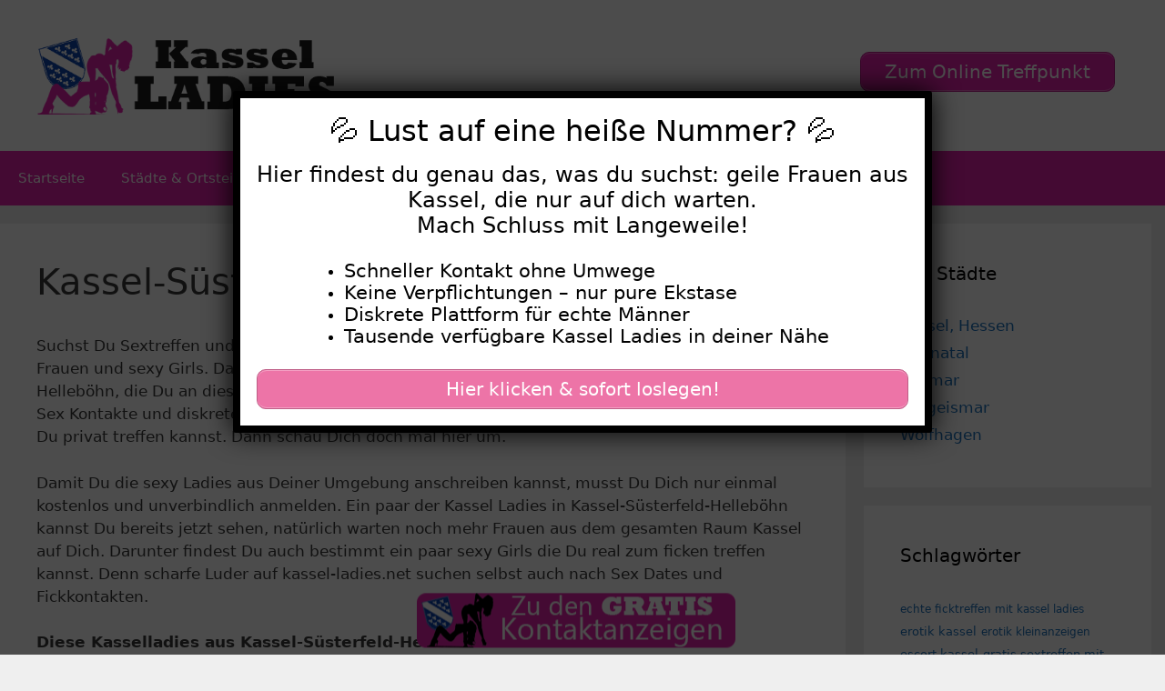

--- FILE ---
content_type: text/html; charset=UTF-8
request_url: https://www.kassel-ladies.net/kassel-suesterfeld-helleboehn/
body_size: 18202
content:
<!DOCTYPE html>
<html lang="de">
<head>
	<meta charset="UTF-8">
	    <style>#wpadminbar #wp-admin-bar-p404_free_top_button .ab-icon:before {
            content: "\f103";
            color: red;
            top: 2px;
        }</style>
<meta name='robots' content='index, follow, max-image-preview:large, max-snippet:-1, max-video-preview:-1' />
	<style>img:is([sizes="auto" i], [sizes^="auto," i]) { contain-intrinsic-size: 3000px 1500px }</style>
	<meta name="viewport" content="width=device-width, initial-scale=1">
	<!-- This site is optimized with the Yoast SEO plugin v25.5 - https://yoast.com/wordpress/plugins/seo/ -->
	<title>Kassel-Süsterfeld-Helleböhn - Kasselladies</title>
<style>.flying-press-lazy-bg{background-image:none!important;}</style>
<link rel='preload' href='https://www.kassel-ladies.net/wp-content/uploads/2020/08/header.png' as='image' imagesrcset='https://www.kassel-ladies.net/wp-content/uploads/2020/08/header.png 1x, https://www.kassel-ladies.net/wp-content/uploads/2020/08/header.png 2x' imagesizes=''/>
<link rel='preload' href='https://www.kassel-ladies.net/wp-content/uploads/2020/08/footer.png' as='image' imagesrcset='' imagesizes=''/>

	<link rel="canonical" href="https://www.kassel-ladies.net/kassel-suesterfeld-helleboehn/" />
	<meta property="og:locale" content="de_DE" />
	<meta property="og:type" content="article" />
	<meta property="og:title" content="Kassel-Süsterfeld-Helleböhn - Kasselladies" />
	<meta property="og:description" content="Suchst Du Sextreffen und frivole Kontakte in der Nähe? Im Raum Kassel gibt es zahlreiche scharfe Frauen und sexy Girls. Dazu gehören natürlich auch die Kasselladies aus Kassel-Süsterfeld-Helleböhn, die Du an dieser Stelle zum Sex treffen kannst. Versaute Luder sind bereit für private Sex Kontakte und diskrete Ficktreffen in der Stadt. Du suchst ja sicher ... Weiterlesen ..." />
	<meta property="og:url" content="https://www.kassel-ladies.net/kassel-suesterfeld-helleboehn/" />
	<meta property="og:site_name" content="Kasselladies" />
	<meta name="twitter:card" content="summary_large_image" />
	<meta name="twitter:label1" content="Geschätzte Lesezeit" />
	<meta name="twitter:data1" content="1 Minute" />
	<script type="application/ld+json" class="yoast-schema-graph">{"@context":"https://schema.org","@graph":[{"@type":"WebPage","@id":"https://www.kassel-ladies.net/kassel-suesterfeld-helleboehn/","url":"https://www.kassel-ladies.net/kassel-suesterfeld-helleboehn/","name":"Kassel-Süsterfeld-Helleböhn - Kasselladies","isPartOf":{"@id":"https://www.kassel-ladies.net/#website"},"datePublished":"2022-09-12T08:40:38+00:00","breadcrumb":{"@id":"https://www.kassel-ladies.net/kassel-suesterfeld-helleboehn/#breadcrumb"},"inLanguage":"de","potentialAction":[{"@type":"ReadAction","target":["https://www.kassel-ladies.net/kassel-suesterfeld-helleboehn/"]}]},{"@type":"BreadcrumbList","@id":"https://www.kassel-ladies.net/kassel-suesterfeld-helleboehn/#breadcrumb","itemListElement":[{"@type":"ListItem","position":1,"name":"Startseite","item":"https://www.kassel-ladies.net/"},{"@type":"ListItem","position":2,"name":"Kassel-Süsterfeld-Helleböhn"}]},{"@type":"WebSite","@id":"https://www.kassel-ladies.net/#website","url":"https://www.kassel-ladies.net/","name":"Kasselladies","description":"Kasselladies suchen private Sexkontakte","publisher":{"@id":"https://www.kassel-ladies.net/#organization"},"potentialAction":[{"@type":"SearchAction","target":{"@type":"EntryPoint","urlTemplate":"https://www.kassel-ladies.net/?s={search_term_string}"},"query-input":{"@type":"PropertyValueSpecification","valueRequired":true,"valueName":"search_term_string"}}],"inLanguage":"de"},{"@type":"Organization","@id":"https://www.kassel-ladies.net/#organization","name":"Kasselladies","url":"https://www.kassel-ladies.net/","logo":{"@type":"ImageObject","inLanguage":"de","@id":"https://www.kassel-ladies.net/#/schema/logo/image/","url":"https://www.kassel-ladies.net/wp-content/uploads/2020/08/header.png","contentUrl":"https://www.kassel-ladies.net/wp-content/uploads/2020/08/header.png","width":460,"height":120,"caption":"Kasselladies"},"image":{"@id":"https://www.kassel-ladies.net/#/schema/logo/image/"}}]}</script>
	<!-- / Yoast SEO plugin. -->


<link rel="alternate" type="application/rss+xml" title="Kasselladies &raquo; Feed" href="https://www.kassel-ladies.net/feed/" />
<link rel="alternate" type="application/rss+xml" title="Kasselladies &raquo; Kommentar-Feed" href="https://www.kassel-ladies.net/comments/feed/" />
<script defer src="data:text/javascript,window._wpemojiSettings%20%3D%20%7B%22baseUrl%22%3A%22https%3A%5C%2F%5C%2Fs.w.org%5C%2Fimages%5C%2Fcore%5C%2Femoji%5C%2F16.0.1%5C%2F72x72%5C%2F%22%2C%22ext%22%3A%22.png%22%2C%22svgUrl%22%3A%22https%3A%5C%2F%5C%2Fs.w.org%5C%2Fimages%5C%2Fcore%5C%2Femoji%5C%2F16.0.1%5C%2Fsvg%5C%2F%22%2C%22svgExt%22%3A%22.svg%22%2C%22source%22%3A%7B%22concatemoji%22%3A%22https%3A%5C%2F%5C%2Fwww.kassel-ladies.net%5C%2Fwp-includes%5C%2Fjs%5C%2Fwp-emoji-release.min.js%3Fver%3D6.8.2%22%7D%7D%3B%0A%2F%2A%21%20This%20file%20is%20auto-generated%20%2A%2F%0A%21function%28s%2Cn%29%7Bvar%20o%2Ci%2Ce%3Bfunction%20c%28e%29%7Btry%7Bvar%20t%3D%7BsupportTests%3Ae%2Ctimestamp%3A%28new%20Date%29.valueOf%28%29%7D%3BsessionStorage.setItem%28o%2CJSON.stringify%28t%29%29%7Dcatch%28e%29%7B%7D%7Dfunction%20p%28e%2Ct%2Cn%29%7Be.clearRect%280%2C0%2Ce.canvas.width%2Ce.canvas.height%29%2Ce.fillText%28t%2C0%2C0%29%3Bvar%20t%3Dnew%20Uint32Array%28e.getImageData%280%2C0%2Ce.canvas.width%2Ce.canvas.height%29.data%29%2Ca%3D%28e.clearRect%280%2C0%2Ce.canvas.width%2Ce.canvas.height%29%2Ce.fillText%28n%2C0%2C0%29%2Cnew%20Uint32Array%28e.getImageData%280%2C0%2Ce.canvas.width%2Ce.canvas.height%29.data%29%29%3Breturn%20t.every%28function%28e%2Ct%29%7Breturn%20e%3D%3D%3Da%5Bt%5D%7D%29%7Dfunction%20u%28e%2Ct%29%7Be.clearRect%280%2C0%2Ce.canvas.width%2Ce.canvas.height%29%2Ce.fillText%28t%2C0%2C0%29%3Bfor%28var%20n%3De.getImageData%2816%2C16%2C1%2C1%29%2Ca%3D0%3Ba%3Cn.data.length%3Ba%2B%2B%29if%280%21%3D%3Dn.data%5Ba%5D%29return%211%3Breturn%210%7Dfunction%20f%28e%2Ct%2Cn%2Ca%29%7Bswitch%28t%29%7Bcase%22flag%22%3Areturn%20n%28e%2C%22%5Cud83c%5Cudff3%5Cufe0f%5Cu200d%5Cu26a7%5Cufe0f%22%2C%22%5Cud83c%5Cudff3%5Cufe0f%5Cu200b%5Cu26a7%5Cufe0f%22%29%3F%211%3A%21n%28e%2C%22%5Cud83c%5Cudde8%5Cud83c%5Cuddf6%22%2C%22%5Cud83c%5Cudde8%5Cu200b%5Cud83c%5Cuddf6%22%29%26%26%21n%28e%2C%22%5Cud83c%5Cudff4%5Cudb40%5Cudc67%5Cudb40%5Cudc62%5Cudb40%5Cudc65%5Cudb40%5Cudc6e%5Cudb40%5Cudc67%5Cudb40%5Cudc7f%22%2C%22%5Cud83c%5Cudff4%5Cu200b%5Cudb40%5Cudc67%5Cu200b%5Cudb40%5Cudc62%5Cu200b%5Cudb40%5Cudc65%5Cu200b%5Cudb40%5Cudc6e%5Cu200b%5Cudb40%5Cudc67%5Cu200b%5Cudb40%5Cudc7f%22%29%3Bcase%22emoji%22%3Areturn%21a%28e%2C%22%5Cud83e%5Cudedf%22%29%7Dreturn%211%7Dfunction%20g%28e%2Ct%2Cn%2Ca%29%7Bvar%20r%3D%22undefined%22%21%3Dtypeof%20WorkerGlobalScope%26%26self%20instanceof%20WorkerGlobalScope%3Fnew%20OffscreenCanvas%28300%2C150%29%3As.createElement%28%22canvas%22%29%2Co%3Dr.getContext%28%222d%22%2C%7BwillReadFrequently%3A%210%7D%29%2Ci%3D%28o.textBaseline%3D%22top%22%2Co.font%3D%22600%2032px%20Arial%22%2C%7B%7D%29%3Breturn%20e.forEach%28function%28e%29%7Bi%5Be%5D%3Dt%28o%2Ce%2Cn%2Ca%29%7D%29%2Ci%7Dfunction%20t%28e%29%7Bvar%20t%3Ds.createElement%28%22script%22%29%3Bt.src%3De%2Ct.defer%3D%210%2Cs.head.appendChild%28t%29%7D%22undefined%22%21%3Dtypeof%20Promise%26%26%28o%3D%22wpEmojiSettingsSupports%22%2Ci%3D%5B%22flag%22%2C%22emoji%22%5D%2Cn.supports%3D%7Beverything%3A%210%2CeverythingExceptFlag%3A%210%7D%2Ce%3Dnew%20Promise%28function%28e%29%7Bs.addEventListener%28%22DOMContentLoaded%22%2Ce%2C%7Bonce%3A%210%7D%29%7D%29%2Cnew%20Promise%28function%28t%29%7Bvar%20n%3Dfunction%28%29%7Btry%7Bvar%20e%3DJSON.parse%28sessionStorage.getItem%28o%29%29%3Bif%28%22object%22%3D%3Dtypeof%20e%26%26%22number%22%3D%3Dtypeof%20e.timestamp%26%26%28new%20Date%29.valueOf%28%29%3Ce.timestamp%2B604800%26%26%22object%22%3D%3Dtypeof%20e.supportTests%29return%20e.supportTests%7Dcatch%28e%29%7B%7Dreturn%20null%7D%28%29%3Bif%28%21n%29%7Bif%28%22undefined%22%21%3Dtypeof%20Worker%26%26%22undefined%22%21%3Dtypeof%20OffscreenCanvas%26%26%22undefined%22%21%3Dtypeof%20URL%26%26URL.createObjectURL%26%26%22undefined%22%21%3Dtypeof%20Blob%29try%7Bvar%20e%3D%22postMessage%28%22%2Bg.toString%28%29%2B%22%28%22%2B%5BJSON.stringify%28i%29%2Cf.toString%28%29%2Cp.toString%28%29%2Cu.toString%28%29%5D.join%28%22%2C%22%29%2B%22%29%29%3B%22%2Ca%3Dnew%20Blob%28%5Be%5D%2C%7Btype%3A%22text%2Fjavascript%22%7D%29%2Cr%3Dnew%20Worker%28URL.createObjectURL%28a%29%2C%7Bname%3A%22wpTestEmojiSupports%22%7D%29%3Breturn%20void%28r.onmessage%3Dfunction%28e%29%7Bc%28n%3De.data%29%2Cr.terminate%28%29%2Ct%28n%29%7D%29%7Dcatch%28e%29%7B%7Dc%28n%3Dg%28i%2Cf%2Cp%2Cu%29%29%7Dt%28n%29%7D%29.then%28function%28e%29%7Bfor%28var%20t%20in%20e%29n.supports%5Bt%5D%3De%5Bt%5D%2Cn.supports.everything%3Dn.supports.everything%26%26n.supports%5Bt%5D%2C%22flag%22%21%3D%3Dt%26%26%28n.supports.everythingExceptFlag%3Dn.supports.everythingExceptFlag%26%26n.supports%5Bt%5D%29%3Bn.supports.everythingExceptFlag%3Dn.supports.everythingExceptFlag%26%26%21n.supports.flag%2Cn.DOMReady%3D%211%2Cn.readyCallback%3Dfunction%28%29%7Bn.DOMReady%3D%210%7D%7D%29.then%28function%28%29%7Breturn%20e%7D%29.then%28function%28%29%7Bvar%20e%3Bn.supports.everything%7C%7C%28n.readyCallback%28%29%2C%28e%3Dn.source%7C%7C%7B%7D%29.concatemoji%3Ft%28e.concatemoji%29%3Ae.wpemoji%26%26e.twemoji%26%26%28t%28e.twemoji%29%2Ct%28e.wpemoji%29%29%29%7D%29%29%7D%28%28window%2Cdocument%29%2Cwindow._wpemojiSettings%29%3B"></script>
<style id='wp-emoji-styles-inline-css'>img.wp-smiley, img.emoji {
		display: inline !important;
		border: none !important;
		box-shadow: none !important;
		height: 1em !important;
		width: 1em !important;
		margin: 0 0.07em !important;
		vertical-align: -0.1em !important;
		background: none !important;
		padding: 0 !important;
	}</style>
<link rel='stylesheet' id='wp-block-library-css' href='https://www.kassel-ladies.net/wp-content/cache/flying-press/a06b3af98203.style.min.css' media='all' />
<style id='classic-theme-styles-inline-css'>/*! This file is auto-generated */
.wp-block-button__link{color:#fff;background-color:#32373c;border-radius:9999px;box-shadow:none;text-decoration:none;padding:calc(.667em + 2px) calc(1.333em + 2px);font-size:1.125em}.wp-block-file__button{background:#32373c;color:#fff;text-decoration:none}</style>
<style id='global-styles-inline-css'>:root{--wp--preset--aspect-ratio--square: 1;--wp--preset--aspect-ratio--4-3: 4/3;--wp--preset--aspect-ratio--3-4: 3/4;--wp--preset--aspect-ratio--3-2: 3/2;--wp--preset--aspect-ratio--2-3: 2/3;--wp--preset--aspect-ratio--16-9: 16/9;--wp--preset--aspect-ratio--9-16: 9/16;--wp--preset--color--black: #000000;--wp--preset--color--cyan-bluish-gray: #abb8c3;--wp--preset--color--white: #ffffff;--wp--preset--color--pale-pink: #f78da7;--wp--preset--color--vivid-red: #cf2e2e;--wp--preset--color--luminous-vivid-orange: #ff6900;--wp--preset--color--luminous-vivid-amber: #fcb900;--wp--preset--color--light-green-cyan: #7bdcb5;--wp--preset--color--vivid-green-cyan: #00d084;--wp--preset--color--pale-cyan-blue: #8ed1fc;--wp--preset--color--vivid-cyan-blue: #0693e3;--wp--preset--color--vivid-purple: #9b51e0;--wp--preset--color--contrast: var(--contrast);--wp--preset--color--contrast-2: var(--contrast-2);--wp--preset--color--contrast-3: var(--contrast-3);--wp--preset--color--base: var(--base);--wp--preset--color--base-2: var(--base-2);--wp--preset--color--base-3: var(--base-3);--wp--preset--color--accent: var(--accent);--wp--preset--gradient--vivid-cyan-blue-to-vivid-purple: linear-gradient(135deg,rgba(6,147,227,1) 0%,rgb(155,81,224) 100%);--wp--preset--gradient--light-green-cyan-to-vivid-green-cyan: linear-gradient(135deg,rgb(122,220,180) 0%,rgb(0,208,130) 100%);--wp--preset--gradient--luminous-vivid-amber-to-luminous-vivid-orange: linear-gradient(135deg,rgba(252,185,0,1) 0%,rgba(255,105,0,1) 100%);--wp--preset--gradient--luminous-vivid-orange-to-vivid-red: linear-gradient(135deg,rgba(255,105,0,1) 0%,rgb(207,46,46) 100%);--wp--preset--gradient--very-light-gray-to-cyan-bluish-gray: linear-gradient(135deg,rgb(238,238,238) 0%,rgb(169,184,195) 100%);--wp--preset--gradient--cool-to-warm-spectrum: linear-gradient(135deg,rgb(74,234,220) 0%,rgb(151,120,209) 20%,rgb(207,42,186) 40%,rgb(238,44,130) 60%,rgb(251,105,98) 80%,rgb(254,248,76) 100%);--wp--preset--gradient--blush-light-purple: linear-gradient(135deg,rgb(255,206,236) 0%,rgb(152,150,240) 100%);--wp--preset--gradient--blush-bordeaux: linear-gradient(135deg,rgb(254,205,165) 0%,rgb(254,45,45) 50%,rgb(107,0,62) 100%);--wp--preset--gradient--luminous-dusk: linear-gradient(135deg,rgb(255,203,112) 0%,rgb(199,81,192) 50%,rgb(65,88,208) 100%);--wp--preset--gradient--pale-ocean: linear-gradient(135deg,rgb(255,245,203) 0%,rgb(182,227,212) 50%,rgb(51,167,181) 100%);--wp--preset--gradient--electric-grass: linear-gradient(135deg,rgb(202,248,128) 0%,rgb(113,206,126) 100%);--wp--preset--gradient--midnight: linear-gradient(135deg,rgb(2,3,129) 0%,rgb(40,116,252) 100%);--wp--preset--font-size--small: 13px;--wp--preset--font-size--medium: 20px;--wp--preset--font-size--large: 36px;--wp--preset--font-size--x-large: 42px;--wp--preset--spacing--20: 0.44rem;--wp--preset--spacing--30: 0.67rem;--wp--preset--spacing--40: 1rem;--wp--preset--spacing--50: 1.5rem;--wp--preset--spacing--60: 2.25rem;--wp--preset--spacing--70: 3.38rem;--wp--preset--spacing--80: 5.06rem;--wp--preset--shadow--natural: 6px 6px 9px rgba(0, 0, 0, 0.2);--wp--preset--shadow--deep: 12px 12px 50px rgba(0, 0, 0, 0.4);--wp--preset--shadow--sharp: 6px 6px 0px rgba(0, 0, 0, 0.2);--wp--preset--shadow--outlined: 6px 6px 0px -3px rgba(255, 255, 255, 1), 6px 6px rgba(0, 0, 0, 1);--wp--preset--shadow--crisp: 6px 6px 0px rgba(0, 0, 0, 1);}:where(.is-layout-flex){gap: 0.5em;}:where(.is-layout-grid){gap: 0.5em;}body .is-layout-flex{display: flex;}.is-layout-flex{flex-wrap: wrap;align-items: center;}.is-layout-flex > :is(*, div){margin: 0;}body .is-layout-grid{display: grid;}.is-layout-grid > :is(*, div){margin: 0;}:where(.wp-block-columns.is-layout-flex){gap: 2em;}:where(.wp-block-columns.is-layout-grid){gap: 2em;}:where(.wp-block-post-template.is-layout-flex){gap: 1.25em;}:where(.wp-block-post-template.is-layout-grid){gap: 1.25em;}.has-black-color{color: var(--wp--preset--color--black) !important;}.has-cyan-bluish-gray-color{color: var(--wp--preset--color--cyan-bluish-gray) !important;}.has-white-color{color: var(--wp--preset--color--white) !important;}.has-pale-pink-color{color: var(--wp--preset--color--pale-pink) !important;}.has-vivid-red-color{color: var(--wp--preset--color--vivid-red) !important;}.has-luminous-vivid-orange-color{color: var(--wp--preset--color--luminous-vivid-orange) !important;}.has-luminous-vivid-amber-color{color: var(--wp--preset--color--luminous-vivid-amber) !important;}.has-light-green-cyan-color{color: var(--wp--preset--color--light-green-cyan) !important;}.has-vivid-green-cyan-color{color: var(--wp--preset--color--vivid-green-cyan) !important;}.has-pale-cyan-blue-color{color: var(--wp--preset--color--pale-cyan-blue) !important;}.has-vivid-cyan-blue-color{color: var(--wp--preset--color--vivid-cyan-blue) !important;}.has-vivid-purple-color{color: var(--wp--preset--color--vivid-purple) !important;}.has-black-background-color{background-color: var(--wp--preset--color--black) !important;}.has-cyan-bluish-gray-background-color{background-color: var(--wp--preset--color--cyan-bluish-gray) !important;}.has-white-background-color{background-color: var(--wp--preset--color--white) !important;}.has-pale-pink-background-color{background-color: var(--wp--preset--color--pale-pink) !important;}.has-vivid-red-background-color{background-color: var(--wp--preset--color--vivid-red) !important;}.has-luminous-vivid-orange-background-color{background-color: var(--wp--preset--color--luminous-vivid-orange) !important;}.has-luminous-vivid-amber-background-color{background-color: var(--wp--preset--color--luminous-vivid-amber) !important;}.has-light-green-cyan-background-color{background-color: var(--wp--preset--color--light-green-cyan) !important;}.has-vivid-green-cyan-background-color{background-color: var(--wp--preset--color--vivid-green-cyan) !important;}.has-pale-cyan-blue-background-color{background-color: var(--wp--preset--color--pale-cyan-blue) !important;}.has-vivid-cyan-blue-background-color{background-color: var(--wp--preset--color--vivid-cyan-blue) !important;}.has-vivid-purple-background-color{background-color: var(--wp--preset--color--vivid-purple) !important;}.has-black-border-color{border-color: var(--wp--preset--color--black) !important;}.has-cyan-bluish-gray-border-color{border-color: var(--wp--preset--color--cyan-bluish-gray) !important;}.has-white-border-color{border-color: var(--wp--preset--color--white) !important;}.has-pale-pink-border-color{border-color: var(--wp--preset--color--pale-pink) !important;}.has-vivid-red-border-color{border-color: var(--wp--preset--color--vivid-red) !important;}.has-luminous-vivid-orange-border-color{border-color: var(--wp--preset--color--luminous-vivid-orange) !important;}.has-luminous-vivid-amber-border-color{border-color: var(--wp--preset--color--luminous-vivid-amber) !important;}.has-light-green-cyan-border-color{border-color: var(--wp--preset--color--light-green-cyan) !important;}.has-vivid-green-cyan-border-color{border-color: var(--wp--preset--color--vivid-green-cyan) !important;}.has-pale-cyan-blue-border-color{border-color: var(--wp--preset--color--pale-cyan-blue) !important;}.has-vivid-cyan-blue-border-color{border-color: var(--wp--preset--color--vivid-cyan-blue) !important;}.has-vivid-purple-border-color{border-color: var(--wp--preset--color--vivid-purple) !important;}.has-vivid-cyan-blue-to-vivid-purple-gradient-background{background: var(--wp--preset--gradient--vivid-cyan-blue-to-vivid-purple) !important;}.has-light-green-cyan-to-vivid-green-cyan-gradient-background{background: var(--wp--preset--gradient--light-green-cyan-to-vivid-green-cyan) !important;}.has-luminous-vivid-amber-to-luminous-vivid-orange-gradient-background{background: var(--wp--preset--gradient--luminous-vivid-amber-to-luminous-vivid-orange) !important;}.has-luminous-vivid-orange-to-vivid-red-gradient-background{background: var(--wp--preset--gradient--luminous-vivid-orange-to-vivid-red) !important;}.has-very-light-gray-to-cyan-bluish-gray-gradient-background{background: var(--wp--preset--gradient--very-light-gray-to-cyan-bluish-gray) !important;}.has-cool-to-warm-spectrum-gradient-background{background: var(--wp--preset--gradient--cool-to-warm-spectrum) !important;}.has-blush-light-purple-gradient-background{background: var(--wp--preset--gradient--blush-light-purple) !important;}.has-blush-bordeaux-gradient-background{background: var(--wp--preset--gradient--blush-bordeaux) !important;}.has-luminous-dusk-gradient-background{background: var(--wp--preset--gradient--luminous-dusk) !important;}.has-pale-ocean-gradient-background{background: var(--wp--preset--gradient--pale-ocean) !important;}.has-electric-grass-gradient-background{background: var(--wp--preset--gradient--electric-grass) !important;}.has-midnight-gradient-background{background: var(--wp--preset--gradient--midnight) !important;}.has-small-font-size{font-size: var(--wp--preset--font-size--small) !important;}.has-medium-font-size{font-size: var(--wp--preset--font-size--medium) !important;}.has-large-font-size{font-size: var(--wp--preset--font-size--large) !important;}.has-x-large-font-size{font-size: var(--wp--preset--font-size--x-large) !important;}
:where(.wp-block-post-template.is-layout-flex){gap: 1.25em;}:where(.wp-block-post-template.is-layout-grid){gap: 1.25em;}
:where(.wp-block-columns.is-layout-flex){gap: 2em;}:where(.wp-block-columns.is-layout-grid){gap: 2em;}
:root :where(.wp-block-pullquote){font-size: 1.5em;line-height: 1.6;}</style>
<link rel='stylesheet' id='widgetopts-styles-css' href='https://www.kassel-ladies.net/wp-content/cache/flying-press/47c53c6ddea8.widget-options.css' media='all' />
<link rel='stylesheet' id='wp-show-posts-css' href='https://www.kassel-ladies.net/wp-content/cache/flying-press/754d003a14d5.wp-show-posts-min.css' media='all' />
<link rel='stylesheet' id='generate-style-grid-css' href='https://www.kassel-ladies.net/wp-content/cache/flying-press/a82556035e27.unsemantic-grid.min.css' media='all' />
<link rel='stylesheet' id='generate-style-css' href='https://www.kassel-ladies.net/wp-content/cache/flying-press/0d556a1021bf.style.min.css' media='all' />
<style id='generate-style-inline-css'>body{background-color:#efefef;color:#3a3a3a;}a{color:#1e73be;}a:hover, a:focus, a:active{color:#000000;}body .grid-container{max-width:1600px;}.wp-block-group__inner-container{max-width:1600px;margin-left:auto;margin-right:auto;}.site-header .header-image{width:330px;}:root{--contrast:#222222;--contrast-2:#575760;--contrast-3:#b2b2be;--base:#f0f0f0;--base-2:#f7f8f9;--base-3:#ffffff;--accent:#E623AD;}:root .has-contrast-color{color:var(--contrast);}:root .has-contrast-background-color{background-color:var(--contrast);}:root .has-contrast-2-color{color:var(--contrast-2);}:root .has-contrast-2-background-color{background-color:var(--contrast-2);}:root .has-contrast-3-color{color:var(--contrast-3);}:root .has-contrast-3-background-color{background-color:var(--contrast-3);}:root .has-base-color{color:var(--base);}:root .has-base-background-color{background-color:var(--base);}:root .has-base-2-color{color:var(--base-2);}:root .has-base-2-background-color{background-color:var(--base-2);}:root .has-base-3-color{color:var(--base-3);}:root .has-base-3-background-color{background-color:var(--base-3);}:root .has-accent-color{color:var(--accent);}:root .has-accent-background-color{background-color:var(--accent);}body, button, input, select, textarea{font-family:-apple-system, system-ui, BlinkMacSystemFont, "Segoe UI", Helvetica, Arial, sans-serif, "Apple Color Emoji", "Segoe UI Emoji", "Segoe UI Symbol";}body{line-height:1.5;}.entry-content > [class*="wp-block-"]:not(:last-child):not(.wp-block-heading){margin-bottom:1.5em;}.main-title{font-size:45px;}.main-navigation .main-nav ul ul li a{font-size:14px;}.sidebar .widget, .footer-widgets .widget{font-size:17px;}h1{font-weight:300;font-size:40px;}h2{font-weight:300;font-size:30px;}h3{font-size:20px;}h4{font-size:inherit;}h5{font-size:inherit;}@media (max-width:768px){.main-title{font-size:30px;}h1{font-size:30px;}h2{font-size:25px;}}.top-bar{background-color:#636363;color:#ffffff;}.top-bar a{color:#ffffff;}.top-bar a:hover{color:#303030;}.site-header{background-color:#ffffff;color:#3a3a3a;}.site-header a{color:#3a3a3a;}.main-title a,.main-title a:hover{color:#222222;}.site-description{color:#757575;}.main-navigation,.main-navigation ul ul{background-color:var(--accent);}.main-navigation .main-nav ul li a, .main-navigation .menu-toggle, .main-navigation .menu-bar-items{color:#ffffff;}.main-navigation .main-nav ul li:not([class*="current-menu-"]):hover > a, .main-navigation .main-nav ul li:not([class*="current-menu-"]):focus > a, .main-navigation .main-nav ul li.sfHover:not([class*="current-menu-"]) > a, .main-navigation .menu-bar-item:hover > a, .main-navigation .menu-bar-item.sfHover > a{color:#ffffff;background-color:#bd1d8d;}button.menu-toggle:hover,button.menu-toggle:focus,.main-navigation .mobile-bar-items a,.main-navigation .mobile-bar-items a:hover,.main-navigation .mobile-bar-items a:focus{color:#ffffff;}.main-navigation .main-nav ul li[class*="current-menu-"] > a{color:#ffffff;background-color:var(--accent);}.navigation-search input[type="search"],.navigation-search input[type="search"]:active, .navigation-search input[type="search"]:focus, .main-navigation .main-nav ul li.search-item.active > a, .main-navigation .menu-bar-items .search-item.active > a{color:#ffffff;background-color:#bd1d8d;}.main-navigation ul ul{background-color:var(--accent);}.main-navigation .main-nav ul ul li a{color:#ffffff;}.main-navigation .main-nav ul ul li:not([class*="current-menu-"]):hover > a,.main-navigation .main-nav ul ul li:not([class*="current-menu-"]):focus > a, .main-navigation .main-nav ul ul li.sfHover:not([class*="current-menu-"]) > a{color:#ffffff;background-color:#bf1e8e;}.main-navigation .main-nav ul ul li[class*="current-menu-"] > a{color:#ffffff;background-color:var(--accent);}.separate-containers .inside-article, .separate-containers .comments-area, .separate-containers .page-header, .one-container .container, .separate-containers .paging-navigation, .inside-page-header{background-color:#ffffff;}.entry-meta{color:#595959;}.entry-meta a{color:#595959;}.entry-meta a:hover{color:#1e73be;}.sidebar .widget{background-color:#ffffff;}.sidebar .widget .widget-title{color:#000000;}.footer-widgets{background-color:#ffffff;}.footer-widgets .widget-title{color:#000000;}.site-info{color:#ffffff;background-color:var(--accent);}.site-info a{color:#ffffff;}.site-info a:hover{color:#606060;}.footer-bar .widget_nav_menu .current-menu-item a{color:#606060;}input[type="text"],input[type="email"],input[type="url"],input[type="password"],input[type="search"],input[type="tel"],input[type="number"],textarea,select{color:#666666;background-color:#fafafa;border-color:#cccccc;}input[type="text"]:focus,input[type="email"]:focus,input[type="url"]:focus,input[type="password"]:focus,input[type="search"]:focus,input[type="tel"]:focus,input[type="number"]:focus,textarea:focus,select:focus{color:#666666;background-color:#ffffff;border-color:#bfbfbf;}button,html input[type="button"],input[type="reset"],input[type="submit"],a.button,a.wp-block-button__link:not(.has-background){color:#ffffff;background-color:var(--accent);}button:hover,html input[type="button"]:hover,input[type="reset"]:hover,input[type="submit"]:hover,a.button:hover,button:focus,html input[type="button"]:focus,input[type="reset"]:focus,input[type="submit"]:focus,a.button:focus,a.wp-block-button__link:not(.has-background):active,a.wp-block-button__link:not(.has-background):focus,a.wp-block-button__link:not(.has-background):hover{color:#ffffff;background-color:#c11f90;}a.generate-back-to-top{background-color:rgba( 0,0,0,0.4 );color:#ffffff;}a.generate-back-to-top:hover,a.generate-back-to-top:focus{background-color:rgba( 0,0,0,0.6 );color:#ffffff;}:root{--gp-search-modal-bg-color:var(--base-3);--gp-search-modal-text-color:var(--contrast);--gp-search-modal-overlay-bg-color:rgba(0,0,0,0.2);}@media (max-width:768px){.main-navigation .menu-bar-item:hover > a, .main-navigation .menu-bar-item.sfHover > a{background:none;color:#ffffff;}}.inside-top-bar{padding:10px;}.inside-header{padding:40px;}.site-main .wp-block-group__inner-container{padding:40px;}.entry-content .alignwide, body:not(.no-sidebar) .entry-content .alignfull{margin-left:-40px;width:calc(100% + 80px);max-width:calc(100% + 80px);}.rtl .menu-item-has-children .dropdown-menu-toggle{padding-left:20px;}.rtl .main-navigation .main-nav ul li.menu-item-has-children > a{padding-right:20px;}.site-info{padding:20px;}@media (max-width:768px){.separate-containers .inside-article, .separate-containers .comments-area, .separate-containers .page-header, .separate-containers .paging-navigation, .one-container .site-content, .inside-page-header{padding:30px;}.site-main .wp-block-group__inner-container{padding:30px;}.site-info{padding-right:10px;padding-left:10px;}.entry-content .alignwide, body:not(.no-sidebar) .entry-content .alignfull{margin-left:-30px;width:calc(100% + 60px);max-width:calc(100% + 60px);}}.one-container .sidebar .widget{padding:0px;}@media (max-width:768px){.main-navigation .menu-toggle,.main-navigation .mobile-bar-items,.sidebar-nav-mobile:not(#sticky-placeholder){display:block;}.main-navigation ul,.gen-sidebar-nav{display:none;}[class*="nav-float-"] .site-header .inside-header > *{float:none;clear:both;}}</style>
<link rel='stylesheet' id='generate-mobile-style-css' href='https://www.kassel-ladies.net/wp-content/cache/flying-press/b78c949d073a.mobile.min.css' media='all' />
<link rel='stylesheet' id='generate-font-icons-css' href='https://www.kassel-ladies.net/wp-content/cache/flying-press/b77f9e5ba86f.font-icons.min.css' media='all' />
<link rel='stylesheet' id='font-awesome-css' href='https://www.kassel-ladies.net/wp-content/cache/flying-press/778f1af68521.font-awesome.min.css' media='all' />
<link rel='stylesheet' id='generate-child-css' href='https://www.kassel-ladies.net/wp-content/cache/flying-press/909085f91ddb.style.css' media='all' />
<link rel='stylesheet' id='popup-maker-site-css' href='https://www.kassel-ladies.net/wp-content/cache/flying-press/81a7d362e1a4.pum-site-styles.css' media='all' />
<link rel='stylesheet' id='generate-blog-columns-css' href='https://www.kassel-ladies.net/wp-content/cache/flying-press/5f4584ce3fb0.columns.min.css' media='all' />
<script src="https://www.kassel-ladies.net/wp-includes/js/jquery/jquery.min.js?ver=826eb77e86b0" id="jquery-core-js" defer></script>
<script src="https://www.kassel-ladies.net/wp-includes/js/jquery/jquery-migrate.min.js?ver=9ffeb32e2d9e" id="jquery-migrate-js" defer></script>
<link rel="https://api.w.org/" href="https://www.kassel-ladies.net/wp-json/" /><link rel="alternate" title="JSON" type="application/json" href="https://www.kassel-ladies.net/wp-json/wp/v2/pages/7480" /><link rel="EditURI" type="application/rsd+xml" title="RSD" href="https://www.kassel-ladies.net/xmlrpc.php?rsd" />
<meta name="generator" content="WordPress 6.8.2" />
<link rel='shortlink' href='https://www.kassel-ladies.net/?p=7480' />
<link rel="alternate" title="oEmbed (JSON)" type="application/json+oembed" href="https://www.kassel-ladies.net/wp-json/oembed/1.0/embed?url=https%3A%2F%2Fwww.kassel-ladies.net%2Fkassel-suesterfeld-helleboehn%2F" />
<link rel="alternate" title="oEmbed (XML)" type="text/xml+oembed" href="https://www.kassel-ladies.net/wp-json/oembed/1.0/embed?url=https%3A%2F%2Fwww.kassel-ladies.net%2Fkassel-suesterfeld-helleboehn%2F&#038;format=xml" />
<script type="speculationrules">{"prefetch":[{"source":"document","where":{"and":[{"href_matches":"\/*"},{"not":{"href_matches":["\/*.php","\/wp-(admin|includes|content|login|signup|json)(.*)?","\/*\\?(.+)","\/(cart|checkout|logout)(.*)?"]}}]},"eagerness":"moderate"}]}</script></head>

<body class="wp-singular page-template-default page page-id-7480 wp-custom-logo wp-embed-responsive wp-theme-generatepress wp-child-theme-generatepress-child post-image-aligned-center right-sidebar nav-below-header separate-containers fluid-header active-footer-widgets-3 nav-aligned-left header-aligned-left dropdown-hover" itemtype="https://schema.org/WebPage" itemscope>
	<a class="screen-reader-text skip-link" href="#content" title="Zum Inhalt springen">Zum Inhalt springen</a>		<header class="site-header" id="masthead" aria-label="Website"  itemtype="https://schema.org/WPHeader" itemscope>
			<div class="inside-header grid-container grid-parent">
							<div class="header-widget">
				<aside id="shortcodes-ultimate-2" class="widget inner-padding shortcodes-ultimate"><div class="textwidget"><div class="su-button-center"><a href="https://www.kassel-ladies.com/treffpunkt.html" class="su-button su-button-style-default su-button-wide" style="color:#FFFFFF;background-color:#E623AD;border-color:#b81c8b;border-radius:10px" target="_blank" rel="noopener noreferrer"><span style="color:#FFFFFF;padding:0px 26px;font-size:20px;line-height:40px;border-color:#ee65c6;border-radius:10px;text-shadow:none"> Zum Online Treffpunkt</span></a></div></div></aside>			</div>
			<div class="site-logo">
					<a href="https://www.kassel-ladies.net/" rel="home">
						<img  class="header-image is-logo-image" alt="Kasselladies" src="https://www.kassel-ladies.net/wp-content/uploads/2020/08/header.png" srcset="https://www.kassel-ladies.net/wp-content/uploads/2020/08/header.png 1x, https://www.kassel-ladies.net/wp-content/uploads/2020/08/header.png 2x" width="460" height="120"  loading="eager" fetchpriority="high" decoding="async"/>
					</a>
				</div>			</div>
		</header>
				<nav class="main-navigation sub-menu-right" id="site-navigation" aria-label="Primär"  itemtype="https://schema.org/SiteNavigationElement" itemscope>
			<div class="inside-navigation grid-container grid-parent">
								<button class="menu-toggle" aria-controls="primary-menu" aria-expanded="false">
					<span class="mobile-menu">Menü</span>				</button>
				<div id="primary-menu" class="main-nav"><ul id="menu-top" class=" menu sf-menu"><li id="menu-item-10" class="menu-item menu-item-type-post_type menu-item-object-page menu-item-home menu-item-10"><a href="https://www.kassel-ladies.net/">Startseite</a></li>
<li id="menu-item-3856" class="menu-item menu-item-type-post_type menu-item-object-page menu-item-3856"><a href="https://www.kassel-ladies.net/staedte-ortsteile/">Städte &#038; Ortsteile</a></li>
<li id="menu-item-7684" class="menu-item menu-item-type-custom menu-item-object-custom menu-item-home menu-item-has-children menu-item-7684"><a href="https://www.kassel-ladies.net/">Alter<span role="presentation" class="dropdown-menu-toggle"></span></a>
<ul class="sub-menu">
	<li id="menu-item-7688" class="menu-item menu-item-type-taxonomy menu-item-object-category menu-item-7688"><a href="https://www.kassel-ladies.net/category/18-19/">18-19</a></li>
	<li id="menu-item-7689" class="menu-item menu-item-type-taxonomy menu-item-object-category menu-item-7689"><a href="https://www.kassel-ladies.net/category/20-29/">20-29</a></li>
	<li id="menu-item-7690" class="menu-item menu-item-type-taxonomy menu-item-object-category menu-item-7690"><a href="https://www.kassel-ladies.net/category/30-39/">30-39</a></li>
	<li id="menu-item-7691" class="menu-item menu-item-type-taxonomy menu-item-object-category menu-item-7691"><a href="https://www.kassel-ladies.net/category/40-49/">40-49</a></li>
	<li id="menu-item-11471" class="menu-item menu-item-type-taxonomy menu-item-object-category menu-item-11471"><a href="https://www.kassel-ladies.net/category/50-59/">50-59</a></li>
	<li id="menu-item-11472" class="menu-item menu-item-type-taxonomy menu-item-object-category menu-item-11472"><a href="https://www.kassel-ladies.net/category/60/">60+</a></li>
</ul>
</li>
<li id="menu-item-7703" class="menu-item menu-item-type-custom menu-item-object-custom menu-item-home menu-item-has-children menu-item-7703"><a href="https://www.kassel-ladies.net/">Typ<span role="presentation" class="dropdown-menu-toggle"></span></a>
<ul class="sub-menu">
	<li id="menu-item-7711" class="menu-item menu-item-type-taxonomy menu-item-object-category menu-item-7711"><a href="https://www.kassel-ladies.net/category/hausfrauen/">Hausfrauen</a></li>
	<li id="menu-item-7712" class="menu-item menu-item-type-taxonomy menu-item-object-category menu-item-7712"><a href="https://www.kassel-ladies.net/category/junge-frauen/">Junge Frauen</a></li>
	<li id="menu-item-7713" class="menu-item menu-item-type-taxonomy menu-item-object-category menu-item-7713"><a href="https://www.kassel-ladies.net/category/reife-frauen/">Reife Frauen</a></li>
	<li id="menu-item-7714" class="menu-item menu-item-type-taxonomy menu-item-object-category menu-item-7714"><a href="https://www.kassel-ladies.net/category/teen/">Teen</a></li>
</ul>
</li>
<li id="menu-item-7725" class="menu-item menu-item-type-custom menu-item-object-custom menu-item-home menu-item-has-children menu-item-7725"><a href="https://www.kassel-ladies.net/">Figur<span role="presentation" class="dropdown-menu-toggle"></span></a>
<ul class="sub-menu">
	<li id="menu-item-11473" class="menu-item menu-item-type-taxonomy menu-item-object-category menu-item-11473"><a href="https://www.kassel-ladies.net/category/alte-frauen/">Alte Frauen</a></li>
	<li id="menu-item-7730" class="menu-item menu-item-type-taxonomy menu-item-object-category menu-item-7730"><a href="https://www.kassel-ladies.net/category/dicke-frauen/">Dicke Frauen</a></li>
	<li id="menu-item-7731" class="menu-item menu-item-type-taxonomy menu-item-object-category menu-item-7731"><a href="https://www.kassel-ladies.net/category/mollige-frauen/">Mollige Frauen</a></li>
	<li id="menu-item-11475" class="menu-item menu-item-type-taxonomy menu-item-object-category menu-item-11475"><a href="https://www.kassel-ladies.net/category/muskuloese-frauen/">Muskulöse Frauen</a></li>
	<li id="menu-item-7732" class="menu-item menu-item-type-taxonomy menu-item-object-category menu-item-7732"><a href="https://www.kassel-ladies.net/category/schlanke-frauen/">Schlanke Frauen</a></li>
</ul>
</li>
<li id="menu-item-7739" class="menu-item menu-item-type-custom menu-item-object-custom menu-item-home menu-item-has-children menu-item-7739"><a href="https://www.kassel-ladies.net/">Haare<span role="presentation" class="dropdown-menu-toggle"></span></a>
<ul class="sub-menu">
	<li id="menu-item-7745" class="menu-item menu-item-type-taxonomy menu-item-object-category menu-item-7745"><a href="https://www.kassel-ladies.net/category/blonde-haare/">Blonde Haare</a></li>
	<li id="menu-item-7746" class="menu-item menu-item-type-taxonomy menu-item-object-category menu-item-7746"><a href="https://www.kassel-ladies.net/category/braune-haare/">Braune Haare</a></li>
	<li id="menu-item-7747" class="menu-item menu-item-type-taxonomy menu-item-object-category menu-item-7747"><a href="https://www.kassel-ladies.net/category/bunte-haare/">Bunte Haare</a></li>
	<li id="menu-item-7748" class="menu-item menu-item-type-taxonomy menu-item-object-category menu-item-7748"><a href="https://www.kassel-ladies.net/category/dunkelblonde-haare/">Dunkelblonde Haare</a></li>
	<li id="menu-item-11474" class="menu-item menu-item-type-taxonomy menu-item-object-category menu-item-11474"><a href="https://www.kassel-ladies.net/category/glatze/">Glatze</a></li>
	<li id="menu-item-7749" class="menu-item menu-item-type-taxonomy menu-item-object-category menu-item-7749"><a href="https://www.kassel-ladies.net/category/graue-haare/">Graue Haare</a></li>
	<li id="menu-item-7750" class="menu-item menu-item-type-taxonomy menu-item-object-category menu-item-7750"><a href="https://www.kassel-ladies.net/category/rote-haare/">Rote Haare</a></li>
	<li id="menu-item-7751" class="menu-item menu-item-type-taxonomy menu-item-object-category menu-item-7751"><a href="https://www.kassel-ladies.net/category/schwarze-haare/">Schwarze Haare</a></li>
</ul>
</li>
<li id="menu-item-7756" class="menu-item menu-item-type-taxonomy menu-item-object-category menu-item-7756"><a href="https://www.kassel-ladies.net/category/fetisch/">Fetisch Ladies in Kassel</a></li>
</ul></div>			</div>
		</nav>
		
	<div class="site grid-container container hfeed grid-parent" id="page">
				<div class="site-content" id="content">
			
	<div class="content-area grid-parent mobile-grid-100 grid-75 tablet-grid-75" id="primary">
		<main class="site-main" id="main">
			
<article id="post-7480" class="post-7480 page type-page status-publish infinite-scroll-item" itemtype="https://schema.org/CreativeWork" itemscope>
	<div class="inside-article">
		
			<header class="entry-header">
				<h1 class="entry-title" itemprop="headline">Kassel-Süsterfeld-Helleböhn</h1>			</header>

			
		<div class="entry-content" itemprop="text">
			<p>Suchst Du Sextreffen und frivole Kontakte in der Nähe? Im Raum Kassel gibt es zahlreiche scharfe Frauen und sexy Girls. Dazu gehören natürlich auch die Kasselladies aus Kassel-Süsterfeld-Helleböhn, die Du an dieser Stelle zum Sex treffen kannst. Versaute Luder sind bereit für private Sex Kontakte und diskrete Ficktreffen in der Stadt. Du suchst ja sicher auch nach sexy Frauen, die Du privat treffen kannst. Dann schau Dich doch mal hier um.</p>
<p>Damit Du die sexy Ladies aus Deiner Umgebung anschreiben kannst, musst Du Dich nur einmal kostenlos und unverbindlich anmelden. Ein paar der Kassel Ladies in Kassel-Süsterfeld-Helleböhn kannst Du bereits jetzt sehen, natürlich warten noch mehr Frauen aus dem gesamten Raum Kassel auf Dich. Darunter findest Du auch bestimmt ein paar sexy Girls die Du real zum ficken treffen kannst. Denn scharfe Luder auf kassel-ladies.net suchen selbst auch nach Sex Dates und Fickkontakten.</p>
<p><strong>Diese Kasselladies aus Kassel-Süsterfeld-Helleböhn wollen heute noch ficken:</strong><style>.wp-show-posts-columns#wpsp-7433 {margin-left: -2em; }.wp-show-posts-columns#wpsp-7433 .wp-show-posts-inner {margin: 0 0 2em 2em; }</style><section id="wpsp-7433" class=" wp-show-posts-columns wp-show-posts" style="" style="content-visibility: auto;contain-intrinsic-size: auto 7527px;"><article class=" wp-show-posts-single post-14313 post type-post status-publish format-standard has-post-thumbnail hentry category-30-39 category-braune-haare category-junge-frauen category-mollige-frauen tag-bbw-huren tag-echte-sex-treffen-mit-kassel-ladies tag-erotik-kleinanzeigen tag-fetisch-kontakt-in-kassel tag-huren-kassel tag-kostenlose-sextreffen-mit-kassel-ladies tag-mollige-frauen-suchen-sex tag-sex-treffen-online wpsp-col-3" itemtype="http://schema.org/CreativeWork" itemscope><div class="wp-show-posts-inner" style="">		<div class="wp-show-posts-image  wpsp-image-center ">
			<a href="https://www.kassel-ladies.net/katrin23/"  title="Katrin23"><picture fetchpriority="high" decoding="async" class="attachment-full size-full wp-post-image" itemprop="image">
<source type="image/webp" srcset="https://www.kassel-ladies.net/wp-content/uploads/2022/09/640-700-2.jpg.webp 640w, https://www.kassel-ladies.net/wp-content/uploads/2022/09/640-700-2-300x225.jpg.webp 300w" sizes="(max-width: 640px) 100vw, 640px"/>
<img fetchpriority="low" decoding="async" width="640" height="480" src="https://www.kassel-ladies.net/wp-content/uploads/2022/09/640-700-2.jpg" alt="" itemprop="image" srcset="https://www.kassel-ladies.net/wp-content/uploads/2022/09/640-700-2.jpg 640w, https://www.kassel-ladies.net/wp-content/uploads/2022/09/640-700-2-300x225.jpg 300w" sizes="auto" loading="lazy"/>
</picture>
</a>		</div>
								<header class="wp-show-posts-entry-header">
							<h3 class="wp-show-posts-entry-title" itemprop="headline"><a href="https://www.kassel-ladies.net/katrin23/" rel="bookmark">Katrin23</a></h3>						</header><!-- .entry-header -->
											<div class="wp-show-posts-entry-content" itemprop="text">
							<div class="su-button-center"><a href="https://www.kassel-ladies.net/jung-anmelden.html" class="su-button su-button-style-default su-button-wide" style="color:#FFFFFF;background-color:#E623AD;border-color:#b81c8b;border-radius:10px" target="_blank" rel="noopener noreferrer"><span style="color:#FFFFFF;padding:0px 26px;font-size:20px;line-height:40px;border-color:#ee65c6;border-radius:10px;text-shadow:none"> Jetzt kontaktieren</span></a></div><div class="su-divider su-divider-style-default" style="margin:15px 0;border-width:3px;border-color:#999999"></div>
<p>??? Frag mich!!!</p>
						</div><!-- .entry-content -->
					</div><!-- wp-show-posts-inner --></article><article class=" wp-show-posts-single post-14903 post type-post status-publish format-standard has-post-thumbnail hentry category-20-29 category-braune-haare category-junge-frauen tag-erotik-anzeigen-sie-sucht-ihn tag-erotik-kleinanzeigen tag-kasseladies tag-sex-sie-sucht-ihn tag-sie-sucht-ihn-zum-lecken tag-versaute-junge-frauen wpsp-col-3" itemtype="http://schema.org/CreativeWork" itemscope><div class="wp-show-posts-inner" style="">		<div class="wp-show-posts-image  wpsp-image-center ">
			<a href="https://www.kassel-ladies.net/suessemartha/"  title="SuesseMartha"><picture decoding="async" class="attachment-full size-full wp-post-image" itemprop="image">
<source type="image/webp" srcset="https://www.kassel-ladies.net/wp-content/uploads/2022/09/640-1360-4.jpg.webp 640w, https://www.kassel-ladies.net/wp-content/uploads/2022/09/640-1360-4-300x225.jpg.webp 300w" sizes="(max-width: 640px) 100vw, 640px"/>
<img decoding="async" width="640" height="480" src="https://www.kassel-ladies.net/wp-content/uploads/2022/09/640-1360-4.jpg" alt="" itemprop="image" srcset="https://www.kassel-ladies.net/wp-content/uploads/2022/09/640-1360-4.jpg 640w, https://www.kassel-ladies.net/wp-content/uploads/2022/09/640-1360-4-300x225.jpg 300w" sizes="auto" loading="lazy" fetchpriority="low"/>
</picture>
</a>		</div>
								<header class="wp-show-posts-entry-header">
							<h3 class="wp-show-posts-entry-title" itemprop="headline"><a href="https://www.kassel-ladies.net/suessemartha/" rel="bookmark">SuesseMartha</a></h3>						</header><!-- .entry-header -->
											<div class="wp-show-posts-entry-content" itemprop="text">
							<div class="su-button-center"><a href="https://www.kassel-ladies.net/jung-anmelden.html" class="su-button su-button-style-default su-button-wide" style="color:#FFFFFF;background-color:#E623AD;border-color:#b81c8b;border-radius:10px" target="_blank" rel="noopener noreferrer"><span style="color:#FFFFFF;padding:0px 26px;font-size:20px;line-height:40px;border-color:#ee65c6;border-radius:10px;text-shadow:none"> Jetzt kontaktieren</span></a></div><div class="su-divider su-divider-style-default" style="margin:15px 0;border-width:3px;border-color:#999999"></div>
<p>Hmm.. ich mag Doggy sehr</p>
						</div><!-- .entry-content -->
					</div><!-- wp-show-posts-inner --></article><article class=" wp-show-posts-single post-13952 post type-post status-publish format-standard hentry category-30-39 category-blonde-haare category-fetisch category-junge-frauen tag-erotik-sie-sucht-ihn tag-fetisch-kontakt-in-kassel tag-kasselladie tag-reale-sexkontakte tag-sex-anzeigen tag-umsonst-ficken-in-kassel wpsp-col-3" itemtype="http://schema.org/CreativeWork" itemscope><div class="wp-show-posts-inner" style="">						<header class="wp-show-posts-entry-header">
							<h3 class="wp-show-posts-entry-title" itemprop="headline"><a href="https://www.kassel-ladies.net/ladydemona/" rel="bookmark">LadyDemona</a></h3>						</header><!-- .entry-header -->
											<div class="wp-show-posts-entry-content" itemprop="text">
							<div class="su-button-center"><a href="https://www.kassel-ladies.net/fetisch-anmelden.html" class="su-button su-button-style-default su-button-wide" style="color:#FFFFFF;background-color:#E623AD;border-color:#b81c8b;border-radius:10px" target="_blank" rel="noopener noreferrer"><span style="color:#FFFFFF;padding:0px 26px;font-size:20px;line-height:40px;border-color:#ee65c6;border-radius:10px;text-shadow:none"> Jetzt kontaktieren</span></a></div><div class="su-divider su-divider-style-default" style="margin:15px 0;border-width:3px;border-color:#999999"></div>
<p>Ohhh&#8230;die Vorlieben einer Göttin! Grrr&#8230;ich liebe es zu dominieren, abzurippen und meinen Gegenüber richtig leiden zu sehen! Egal ob es online ist oder Real, ich habe gerne das sagen! Ich lebe diesen Fetisch sein einigen Jahren aus und habe meine Liebe zu meinem Beruf gemacht! Ja, ich bin Domina- damit solltest Du klar kommen! Klar kommen solltest Du auch damit das ich Dich auf herz und Nieren prüfe, ich spiele meine bösen Spiele nämlich noch lange nicht mit jedem Depp! Du wirst Dich also erst einmal vorstellen, mir über Deine Vorlieben und Erfahrungen bereichten und mich dann höflich bitten mir dienen zu dürfen! Wenn Du ein ganz schlaues Kerlchen bist, zeigst Du dich!</p>
						</div><!-- .entry-content -->
					</div><!-- wp-show-posts-inner --></article><article class=" wp-show-posts-single post-14634 post type-post status-publish format-standard has-post-thumbnail hentry category-30-39 category-braune-haare category-junge-frauen category-mollige-frauen tag-bumsen-in-kassel tag-geile-fette-weiber tag-mollige-kassel-ladies tag-parkplatz-sextreffen tag-serioese-sextreffen-mit-kassel-ladies tag-sex-kontakt tag-sextreffen-in-kassel tag-sie-sucht-ihn-kassel-erotik tag-sie-sucht-ihn-kostenlos wpsp-col-3" itemtype="http://schema.org/CreativeWork" itemscope><div class="wp-show-posts-inner" style="">		<div class="wp-show-posts-image  wpsp-image-center ">
			<a href="https://www.kassel-ladies.net/laura/"  title="Laura"><picture decoding="async" class="attachment-full size-full wp-post-image" itemprop="image">
<source type="image/webp" srcset="https://www.kassel-ladies.net/wp-content/uploads/2022/09/640-34-15.jpg.webp 640w, https://www.kassel-ladies.net/wp-content/uploads/2022/09/640-34-15-300x225.jpg.webp 300w" sizes="(max-width: 640px) 100vw, 640px"/>
<img decoding="async" width="640" height="480" src="https://www.kassel-ladies.net/wp-content/uploads/2022/09/640-34-15.jpg" alt="" itemprop="image" srcset="https://www.kassel-ladies.net/wp-content/uploads/2022/09/640-34-15.jpg 640w, https://www.kassel-ladies.net/wp-content/uploads/2022/09/640-34-15-300x225.jpg 300w" sizes="auto" loading="lazy" fetchpriority="low"/>
</picture>
</a>		</div>
								<header class="wp-show-posts-entry-header">
							<h3 class="wp-show-posts-entry-title" itemprop="headline"><a href="https://www.kassel-ladies.net/laura/" rel="bookmark">Laura</a></h3>						</header><!-- .entry-header -->
											<div class="wp-show-posts-entry-content" itemprop="text">
							<div class="su-button-center"><a href="https://www.kassel-ladies.net/jung-anmelden.html" class="su-button su-button-style-default su-button-wide" style="color:#FFFFFF;background-color:#E623AD;border-color:#b81c8b;border-radius:10px" target="_blank" rel="noopener noreferrer"><span style="color:#FFFFFF;padding:0px 26px;font-size:20px;line-height:40px;border-color:#ee65c6;border-radius:10px;text-shadow:none"> Jetzt kontaktieren</span></a></div><div class="su-divider su-divider-style-default" style="margin:15px 0;border-width:3px;border-color:#999999"></div>
<p>Auch Weiber sind mal willig und da das in letzter Zeit bei mir mal wieder der Fall ist, brauche ich jetzt Stecher damit ich mich endlich wieder bumsen lassen kann. Ich bin sexgeil und lebe in Hessen. Hast Du Lust auf ein Sextreffen in Kassel?</p>
						</div><!-- .entry-content -->
					</div><!-- wp-show-posts-inner --></article><article class=" wp-show-posts-single post-14632 post type-post status-publish format-standard has-post-thumbnail hentry category-30-39 category-blonde-haare category-junge-frauen tag-erotik-anzeigen-sie-sucht-ihn tag-kasselladies tag-sex-kontakte-kostenlos tag-sextreff-in-meiner-naehe tag-sextreffen-ohne-tabus wpsp-col-3" itemtype="http://schema.org/CreativeWork" itemscope><div class="wp-show-posts-inner" style="">		<div class="wp-show-posts-image  wpsp-image-center ">
			<a href="https://www.kassel-ladies.net/shairak/"  title="SHAIRAK"><picture loading="lazy" decoding="async" class="attachment-full size-full wp-post-image" itemprop="image">
<source type="image/webp" srcset="https://www.kassel-ladies.net/wp-content/uploads/2022/09/640-35-9.jpg.webp 640w, https://www.kassel-ladies.net/wp-content/uploads/2022/09/640-35-9-300x225.jpg.webp 300w" sizes="auto, (max-width: 640px) 100vw, 640px"/>
<img loading="lazy" decoding="async" width="640" height="480" src="https://www.kassel-ladies.net/wp-content/uploads/2022/09/640-35-9.jpg" alt="" itemprop="image" srcset="https://www.kassel-ladies.net/wp-content/uploads/2022/09/640-35-9.jpg 640w, https://www.kassel-ladies.net/wp-content/uploads/2022/09/640-35-9-300x225.jpg 300w" sizes="auto" fetchpriority="low"/>
</picture>
</a>		</div>
								<header class="wp-show-posts-entry-header">
							<h3 class="wp-show-posts-entry-title" itemprop="headline"><a href="https://www.kassel-ladies.net/shairak/" rel="bookmark">SHAIRAK</a></h3>						</header><!-- .entry-header -->
											<div class="wp-show-posts-entry-content" itemprop="text">
							<div class="su-button-center"><a href="https://www.kassel-ladies.net/jung-anmelden.html" class="su-button su-button-style-default su-button-wide" style="color:#FFFFFF;background-color:#E623AD;border-color:#b81c8b;border-radius:10px" target="_blank" rel="noopener noreferrer"><span style="color:#FFFFFF;padding:0px 26px;font-size:20px;line-height:40px;border-color:#ee65c6;border-radius:10px;text-shadow:none"> Jetzt kontaktieren</span></a></div><div class="su-divider su-divider-style-default" style="margin:15px 0;border-width:3px;border-color:#999999"></div>
						</div><!-- .entry-content -->
					</div><!-- wp-show-posts-inner --></article><article class=" wp-show-posts-single post-14700 post type-post status-publish format-standard has-post-thumbnail hentry category-40-49 category-hausfrauen category-mollige-frauen category-schwarze-haare tag-bbw-nutten tag-erotik-kleinanzeigen tag-geile-deutsche-hausfrauen-aus-kassel tag-kostenlose-sex-treffen-mit-kassel-ladies tag-ladies-kassel tag-sexdate-sie-sucht-ihn tag-versaute-dicke-frauen wpsp-col-3" itemtype="http://schema.org/CreativeWork" itemscope><div class="wp-show-posts-inner" style="">		<div class="wp-show-posts-image  wpsp-image-center ">
			<a href="https://www.kassel-ladies.net/blacky/"  title="Blacky"><picture loading="lazy" decoding="async" class="attachment-full size-full wp-post-image" itemprop="image">
<source type="image/webp" srcset="https://www.kassel-ladies.net/wp-content/uploads/2022/09/640-1545-3.jpg.webp 640w, https://www.kassel-ladies.net/wp-content/uploads/2022/09/640-1545-3-300x225.jpg.webp 300w" sizes="auto, (max-width: 640px) 100vw, 640px"/>
<img loading="lazy" decoding="async" width="640" height="480" src="https://www.kassel-ladies.net/wp-content/uploads/2022/09/640-1545-3.jpg" alt="" itemprop="image" srcset="https://www.kassel-ladies.net/wp-content/uploads/2022/09/640-1545-3.jpg 640w, https://www.kassel-ladies.net/wp-content/uploads/2022/09/640-1545-3-300x225.jpg 300w" sizes="auto" fetchpriority="low"/>
</picture>
</a>		</div>
								<header class="wp-show-posts-entry-header">
							<h3 class="wp-show-posts-entry-title" itemprop="headline"><a href="https://www.kassel-ladies.net/blacky/" rel="bookmark">Blacky</a></h3>						</header><!-- .entry-header -->
											<div class="wp-show-posts-entry-content" itemprop="text">
							<div class="su-button-center"><a href="https://www.kassel-ladies.net/reif-anmelden.html" class="su-button su-button-style-default su-button-wide" style="color:#FFFFFF;background-color:#E623AD;border-color:#b81c8b;border-radius:10px" target="_blank" rel="noopener noreferrer"><span style="color:#FFFFFF;padding:0px 26px;font-size:20px;line-height:40px;border-color:#ee65c6;border-radius:10px;text-shadow:none"> Jetzt kontaktieren</span></a></div><div class="su-divider su-divider-style-default" style="margin:15px 0;border-width:3px;border-color:#999999"></div>
<p>Ich liebe es sein bestes Stück schön tief in den Mund zu nehmen.</p>
						</div><!-- .entry-content -->
					</div><!-- wp-show-posts-inner --></article><article class=" wp-show-posts-single post-13814 post type-post status-publish format-standard has-post-thumbnail hentry category-18-19 category-braune-haare category-schlanke-frauen category-teen tag-juengere-weiber-treffen tag-sex-in-deiner-naehe tag-sex-in-der-naehe tag-sextreff-kassel tag-sie-sucht-ihn-sex tag-sie-sucht-ihn-sextreff wpsp-col-3" itemtype="http://schema.org/CreativeWork" itemscope><div class="wp-show-posts-inner" style="">		<div class="wp-show-posts-image  wpsp-image-center ">
			<a href="https://www.kassel-ladies.net/arieldrake/"  title="ArielDrake"><picture loading="lazy" decoding="async" class="attachment-full size-full wp-post-image" itemprop="image">
<source type="image/webp" srcset="https://www.kassel-ladies.net/wp-content/uploads/2022/09/640-48-7.jpg.webp 640w, https://www.kassel-ladies.net/wp-content/uploads/2022/09/640-48-7-300x225.jpg.webp 300w" sizes="auto, (max-width: 640px) 100vw, 640px"/>
<img loading="lazy" decoding="async" width="640" height="480" src="https://www.kassel-ladies.net/wp-content/uploads/2022/09/640-48-7.jpg" alt="" itemprop="image" srcset="https://www.kassel-ladies.net/wp-content/uploads/2022/09/640-48-7.jpg 640w, https://www.kassel-ladies.net/wp-content/uploads/2022/09/640-48-7-300x225.jpg 300w" sizes="auto" fetchpriority="low"/>
</picture>
</a>		</div>
								<header class="wp-show-posts-entry-header">
							<h3 class="wp-show-posts-entry-title" itemprop="headline"><a href="https://www.kassel-ladies.net/arieldrake/" rel="bookmark">ArielDrake</a></h3>						</header><!-- .entry-header -->
											<div class="wp-show-posts-entry-content" itemprop="text">
							<div class="su-button-center"><a href="https://www.kassel-ladies.net/jung-anmelden.html" class="su-button su-button-style-default su-button-wide" style="color:#FFFFFF;background-color:#E623AD;border-color:#b81c8b;border-radius:10px" target="_blank" rel="noopener noreferrer"><span style="color:#FFFFFF;padding:0px 26px;font-size:20px;line-height:40px;border-color:#ee65c6;border-radius:10px;text-shadow:none"> Jetzt kontaktieren</span></a></div><div class="su-divider su-divider-style-default" style="margin:15px 0;border-width:3px;border-color:#999999"></div>
<p>Beim Sex ist alles Neue eine Freude zu erleben</p>
						</div><!-- .entry-content -->
					</div><!-- wp-show-posts-inner --></article><article class=" wp-show-posts-single post-13932 post type-post status-publish format-standard has-post-thumbnail hentry category-40-49 category-braune-haare category-dicke-frauen category-fetisch category-hausfrauen tag-bdsm-kontakte-mit-kassel-ladies tag-diskrete-sextreffen-mit-kassel-ladies tag-fette-milf tag-hausfrauen-sextreff tag-parkplatz-sex-treffen-bei-kassel tag-sex-in-kassel tag-sex-kontakte-x tag-sie-sucht-ihn-sextreff wpsp-col-3" itemtype="http://schema.org/CreativeWork" itemscope><div class="wp-show-posts-inner" style="">		<div class="wp-show-posts-image  wpsp-image-center ">
			<a href="https://www.kassel-ladies.net/lailani/"  title="Lailani"><picture loading="lazy" decoding="async" class="attachment-full size-full wp-post-image" itemprop="image">
<source type="image/webp" srcset="https://www.kassel-ladies.net/wp-content/uploads/2022/09/640-1015-1.jpg.webp 640w, https://www.kassel-ladies.net/wp-content/uploads/2022/09/640-1015-1-300x225.jpg.webp 300w" sizes="auto, (max-width: 640px) 100vw, 640px"/>
<img loading="lazy" decoding="async" width="640" height="480" src="https://www.kassel-ladies.net/wp-content/uploads/2022/09/640-1015-1.jpg" alt="" itemprop="image" srcset="https://www.kassel-ladies.net/wp-content/uploads/2022/09/640-1015-1.jpg 640w, https://www.kassel-ladies.net/wp-content/uploads/2022/09/640-1015-1-300x225.jpg 300w" sizes="auto" fetchpriority="low"/>
</picture>
</a>		</div>
								<header class="wp-show-posts-entry-header">
							<h3 class="wp-show-posts-entry-title" itemprop="headline"><a href="https://www.kassel-ladies.net/lailani/" rel="bookmark">Lailani</a></h3>						</header><!-- .entry-header -->
											<div class="wp-show-posts-entry-content" itemprop="text">
							<div class="su-button-center"><a href="https://www.kassel-ladies.net/fetisch-anmelden.html" class="su-button su-button-style-default su-button-wide" style="color:#FFFFFF;background-color:#E623AD;border-color:#b81c8b;border-radius:10px" target="_blank" rel="noopener noreferrer"><span style="color:#FFFFFF;padding:0px 26px;font-size:20px;line-height:40px;border-color:#ee65c6;border-radius:10px;text-shadow:none"> Jetzt kontaktieren</span></a></div><div class="su-divider su-divider-style-default" style="margin:15px 0;border-width:3px;border-color:#999999"></div>
<p>Ich mag es mal zart, mal hart. Gern mal dominant oder auch devot. Ein schönes Erlebnis war ein Dreier, da ich bisexuell bin.</p>
						</div><!-- .entry-content -->
					</div><!-- wp-show-posts-inner --></article><article class=" wp-show-posts-single post-14051 post type-post status-publish format-standard has-post-thumbnail hentry category-30-39 category-reife-frauen category-rote-haare tag-kostenlose-sex-kontakte tag-milf-treff tag-private-fickkontakte-mit-kassel-ladies tag-sex-kassel tag-sextreffen-in-der-naehe tag-sie-sucht-ihn-erotick wpsp-col-3" itemtype="http://schema.org/CreativeWork" itemscope><div class="wp-show-posts-inner" style="">		<div class="wp-show-posts-image  wpsp-image-center ">
			<a href="https://www.kassel-ladies.net/reifeagathia/"  title="ReifeAgathia"><picture loading="lazy" decoding="async" class="attachment-full size-full wp-post-image" itemprop="image">
<source type="image/webp" srcset="https://www.kassel-ladies.net/wp-content/uploads/2022/09/640-26-22.jpg.webp 640w, https://www.kassel-ladies.net/wp-content/uploads/2022/09/640-26-22-300x225.jpg.webp 300w" sizes="auto, (max-width: 640px) 100vw, 640px"/>
<img loading="lazy" decoding="async" width="640" height="479" src="https://www.kassel-ladies.net/wp-content/uploads/2022/09/640-26-22.jpg" alt="" itemprop="image" srcset="https://www.kassel-ladies.net/wp-content/uploads/2022/09/640-26-22.jpg 640w, https://www.kassel-ladies.net/wp-content/uploads/2022/09/640-26-22-300x225.jpg 300w" sizes="auto" fetchpriority="low"/>
</picture>
</a>		</div>
								<header class="wp-show-posts-entry-header">
							<h3 class="wp-show-posts-entry-title" itemprop="headline"><a href="https://www.kassel-ladies.net/reifeagathia/" rel="bookmark">ReifeAgathia</a></h3>						</header><!-- .entry-header -->
											<div class="wp-show-posts-entry-content" itemprop="text">
							<div class="su-button-center"><a href="https://www.kassel-ladies.net/reif-anmelden.html" class="su-button su-button-style-default su-button-wide" style="color:#FFFFFF;background-color:#E623AD;border-color:#b81c8b;border-radius:10px" target="_blank" rel="noopener noreferrer"><span style="color:#FFFFFF;padding:0px 26px;font-size:20px;line-height:40px;border-color:#ee65c6;border-radius:10px;text-shadow:none"> Jetzt kontaktieren</span></a></div><div class="su-divider su-divider-style-default" style="margin:15px 0;border-width:3px;border-color:#999999"></div>
<p>Ich liebe oralen SPASS als Vorspiel, reiten doggy missio &#8230; alles</p>
						</div><!-- .entry-content -->
					</div><!-- wp-show-posts-inner --></article><article class=" wp-show-posts-single post-14113 post type-post status-publish format-standard has-post-thumbnail hentry category-30-39 category-fetisch category-junge-frauen category-mollige-frauen category-schwarze-haare tag-dicke-frauen-wollen-sex-in-kassel tag-geile-sex-frauen tag-gratis-sextreffen-mit-kassel-ladies tag-kasselladys tag-privat-sex-treffen-mit-kassel-ladies tag-sex-in-meiner-naehe wpsp-col-3" itemtype="http://schema.org/CreativeWork" itemscope><div class="wp-show-posts-inner" style="">		<div class="wp-show-posts-image  wpsp-image-center ">
			<a href="https://www.kassel-ladies.net/herrinlana/"  title="HerrinLana"><picture loading="lazy" decoding="async" class="attachment-full size-full wp-post-image" itemprop="image">
<source type="image/webp" srcset="https://www.kassel-ladies.net/wp-content/uploads/2022/09/640-287-2.jpg.webp 640w, https://www.kassel-ladies.net/wp-content/uploads/2022/09/640-287-2-300x225.jpg.webp 300w" sizes="auto, (max-width: 640px) 100vw, 640px"/>
<img loading="lazy" decoding="async" width="640" height="479" src="https://www.kassel-ladies.net/wp-content/uploads/2022/09/640-287-2.jpg" alt="" itemprop="image" srcset="https://www.kassel-ladies.net/wp-content/uploads/2022/09/640-287-2.jpg 640w, https://www.kassel-ladies.net/wp-content/uploads/2022/09/640-287-2-300x225.jpg 300w" sizes="auto" fetchpriority="low"/>
</picture>
</a>		</div>
								<header class="wp-show-posts-entry-header">
							<h3 class="wp-show-posts-entry-title" itemprop="headline"><a href="https://www.kassel-ladies.net/herrinlana/" rel="bookmark">HerrinLana</a></h3>						</header><!-- .entry-header -->
											<div class="wp-show-posts-entry-content" itemprop="text">
							<div class="su-button-center"><a href="https://www.kassel-ladies.net/fetisch-anmelden.html" class="su-button su-button-style-default su-button-wide" style="color:#FFFFFF;background-color:#E623AD;border-color:#b81c8b;border-radius:10px" target="_blank" rel="noopener noreferrer"><span style="color:#FFFFFF;padding:0px 26px;font-size:20px;line-height:40px;border-color:#ee65c6;border-radius:10px;text-shadow:none"> Jetzt kontaktieren</span></a></div><div class="su-divider su-divider-style-default" style="margin:15px 0;border-width:3px;border-color:#999999"></div>
<p>Ich bin Dominante Frau mag bdsm und sklaven.</p>
						</div><!-- .entry-content -->
					</div><!-- wp-show-posts-inner --></article><article class=" wp-show-posts-single post-14490 post type-post status-publish format-standard has-post-thumbnail hentry category-20-29 category-fetisch category-junge-frauen category-rote-haare tag-echte-ficktreffen-mit-kassel-ladies tag-huren-kassel tag-kostenloser-sextreff tag-sexanzeigen tag-treffen-sex wpsp-col-3" itemtype="http://schema.org/CreativeWork" itemscope><div class="wp-show-posts-inner" style="">		<div class="wp-show-posts-image  wpsp-image-center ">
			<a href="https://www.kassel-ladies.net/hotcurve/"  title="HotCurve"><picture loading="lazy" decoding="async" class="attachment-full size-full wp-post-image" itemprop="image">
<source type="image/webp" srcset="https://www.kassel-ladies.net/wp-content/uploads/2022/09/640-1383-4.jpg.webp 640w, https://www.kassel-ladies.net/wp-content/uploads/2022/09/640-1383-4-300x225.jpg.webp 300w" sizes="auto, (max-width: 640px) 100vw, 640px"/>
<img loading="lazy" decoding="async" width="640" height="480" src="https://www.kassel-ladies.net/wp-content/uploads/2022/09/640-1383-4.jpg" alt="" itemprop="image" srcset="https://www.kassel-ladies.net/wp-content/uploads/2022/09/640-1383-4.jpg 640w, https://www.kassel-ladies.net/wp-content/uploads/2022/09/640-1383-4-300x225.jpg 300w" sizes="auto" fetchpriority="low"/>
</picture>
</a>		</div>
								<header class="wp-show-posts-entry-header">
							<h3 class="wp-show-posts-entry-title" itemprop="headline"><a href="https://www.kassel-ladies.net/hotcurve/" rel="bookmark">HotCurve</a></h3>						</header><!-- .entry-header -->
											<div class="wp-show-posts-entry-content" itemprop="text">
							<div class="su-button-center"><a href="https://www.kassel-ladies.net/fetisch-anmelden.html" class="su-button su-button-style-default su-button-wide" style="color:#FFFFFF;background-color:#E623AD;border-color:#b81c8b;border-radius:10px" target="_blank" rel="noopener noreferrer"><span style="color:#FFFFFF;padding:0px 26px;font-size:20px;line-height:40px;border-color:#ee65c6;border-radius:10px;text-shadow:none"> Jetzt kontaktieren</span></a></div><div class="su-divider su-divider-style-default" style="margin:15px 0;border-width:3px;border-color:#999999"></div>
<p>Da gibt es sehr viele, das Leben ist kurz und ich bin offen für alles was eben Spaß macht, ABER ich bin sehr Dominant, devote Rollen kommen daher für mich nicht in Frage 🙂</p>
						</div><!-- .entry-content -->
					</div><!-- wp-show-posts-inner --></article><article class=" wp-show-posts-single post-13892 post type-post status-publish format-standard has-post-thumbnail hentry category-20-29 category-dunkelblonde-haare category-junge-frauen category-mollige-frauen tag-anonyme-sextreffen-in-kassel tag-echte-sextreffen-mit-kassel-ladies tag-fick-treffen-in-kassel tag-junge-frauen-suchen-sex-treffen tag-nutten-in-kassel tag-sex-kontakt-kostenlos tag-sextreffen-dicke-frauen wpsp-col-3" itemtype="http://schema.org/CreativeWork" itemscope><div class="wp-show-posts-inner" style="">		<div class="wp-show-posts-image  wpsp-image-center ">
			<a href="https://www.kassel-ladies.net/geileschnitte3/"  title="geileschnitte3"><picture loading="lazy" decoding="async" class="attachment-full size-full wp-post-image" itemprop="image">
<source type="image/webp" srcset="https://www.kassel-ladies.net/wp-content/uploads/2022/09/640-606-1.jpg.webp 540w, https://www.kassel-ladies.net/wp-content/uploads/2022/09/640-606-1-300x225.jpg.webp 300w" sizes="auto, (max-width: 540px) 100vw, 540px"/>
<img loading="lazy" decoding="async" width="540" height="405" src="https://www.kassel-ladies.net/wp-content/uploads/2022/09/640-606-1.jpg" alt="" itemprop="image" srcset="https://www.kassel-ladies.net/wp-content/uploads/2022/09/640-606-1.jpg 540w, https://www.kassel-ladies.net/wp-content/uploads/2022/09/640-606-1-300x225.jpg 300w" sizes="auto" fetchpriority="low"/>
</picture>
</a>		</div>
								<header class="wp-show-posts-entry-header">
							<h3 class="wp-show-posts-entry-title" itemprop="headline"><a href="https://www.kassel-ladies.net/geileschnitte3/" rel="bookmark">geileschnitte3</a></h3>						</header><!-- .entry-header -->
											<div class="wp-show-posts-entry-content" itemprop="text">
							<div class="su-button-center"><a href="https://www.kassel-ladies.net/jung-anmelden.html" class="su-button su-button-style-default su-button-wide" style="color:#FFFFFF;background-color:#E623AD;border-color:#b81c8b;border-radius:10px" target="_blank" rel="noopener noreferrer"><span style="color:#FFFFFF;padding:0px 26px;font-size:20px;line-height:40px;border-color:#ee65c6;border-radius:10px;text-shadow:none"> Jetzt kontaktieren</span></a></div><div class="su-divider su-divider-style-default" style="margin:15px 0;border-width:3px;border-color:#999999"></div>
<p>ich liebe es es rollen spiele zu machen</p>
						</div><!-- .entry-content -->
					</div><!-- wp-show-posts-inner --></article><div class="wpsp-clear"></div></section><!-- .wp-show-posts -->
		</div>

			</div>
</article>
		</main>
	</div>

	<div class="widget-area sidebar is-right-sidebar grid-25 tablet-grid-25 grid-parent" id="right-sidebar" style="content-visibility: auto;contain-intrinsic-size: auto 457.390625px;">
	<div class="inside-right-sidebar">
		<aside id="custom_html-6" class="widget_text widget inner-padding widget_custom_html"><h2 class="widget-title">Top Städte</h2><div class="textwidget custom-html-widget"><ul class="list-unstyled">
<li><a href="https://www.kassel-ladies.net/kassel-hessen/">Kassel, Hessen</a></li>
<li><a href="https://www.kassel-ladies.net/baunatal/">Baunatal</a></li>
<li><a href="https://www.kassel-ladies.net/vellmar/">Vellmar</a></li>
<li><a href="https://www.kassel-ladies.net/hofgeismar/">Hofgeismar</a></li>
<li><a href="https://www.kassel-ladies.net/wolfhagen/">Wolfhagen</a></li>
</ul></div></aside><aside id="tag_cloud-2" class="widget inner-padding widget_tag_cloud"><h2 class="widget-title">Schlagwörter</h2><div class="tagcloud"><a href="https://www.kassel-ladies.net/tag/echte-ficktreffen-mit-kassel-ladies/" class="tag-cloud-link tag-link-161 tag-link-position-1" style="font-size: 8.7567567567568pt;" aria-label="echte ficktreffen mit kassel ladies (23 Einträge)">echte ficktreffen mit kassel ladies</a>
<a href="https://www.kassel-ladies.net/tag/erotik-kassel/" class="tag-cloud-link tag-link-142 tag-link-position-2" style="font-size: 9.8918918918919pt;" aria-label="erotik kassel (25 Einträge)">erotik kassel</a>
<a href="https://www.kassel-ladies.net/tag/erotik-kleinanzeigen/" class="tag-cloud-link tag-link-261 tag-link-position-3" style="font-size: 8.7567567567568pt;" aria-label="erotik kleinanzeigen (23 Einträge)">erotik kleinanzeigen</a>
<a href="https://www.kassel-ladies.net/tag/escort-kassel/" class="tag-cloud-link tag-link-203 tag-link-position-4" style="font-size: 9.5135135135135pt;" aria-label="escort kassel (24 Einträge)">escort kassel</a>
<a href="https://www.kassel-ladies.net/tag/gratis-sextreffen-mit-kassel-ladies/" class="tag-cloud-link tag-link-359 tag-link-position-5" style="font-size: 9.8918918918919pt;" aria-label="gratis sextreffen mit kassel ladies (25 Einträge)">gratis sextreffen mit kassel ladies</a>
<a href="https://www.kassel-ladies.net/tag/huren-in-kassel/" class="tag-cloud-link tag-link-136 tag-link-position-6" style="font-size: 9.5135135135135pt;" aria-label="huren in kassel (24 Einträge)">huren in kassel</a>
<a href="https://www.kassel-ladies.net/tag/huren-kassel/" class="tag-cloud-link tag-link-174 tag-link-position-7" style="font-size: 8.7567567567568pt;" aria-label="huren kassel (23 Einträge)">huren kassel</a>
<a href="https://www.kassel-ladies.net/tag/kassel-huren/" class="tag-cloud-link tag-link-330 tag-link-position-8" style="font-size: 9.5135135135135pt;" aria-label="kassel huren (24 Einträge)">kassel huren</a>
<a href="https://www.kassel-ladies.net/tag/kassel-ladies/" class="tag-cloud-link tag-link-225 tag-link-position-9" style="font-size: 22pt;" aria-label="kassel ladies (53 Einträge)">kassel ladies</a>
<a href="https://www.kassel-ladies.net/tag/kasselladies/" class="tag-cloud-link tag-link-91 tag-link-position-10" style="font-size: 14.432432432432pt;" aria-label="kasselladies (33 Einträge)">kasselladies</a>
<a href="https://www.kassel-ladies.net/tag/kasselladys/" class="tag-cloud-link tag-link-170 tag-link-position-11" style="font-size: 9.5135135135135pt;" aria-label="kasselladys (24 Einträge)">kasselladys</a>
<a href="https://www.kassel-ladies.net/tag/kassel-ladys/" class="tag-cloud-link tag-link-323 tag-link-position-12" style="font-size: 8.7567567567568pt;" aria-label="kassel ladys (23 Einträge)">kassel ladys</a>
<a href="https://www.kassel-ladies.net/tag/kassel-nutten/" class="tag-cloud-link tag-link-317 tag-link-position-13" style="font-size: 8.7567567567568pt;" aria-label="kassel nutten (23 Einträge)">kassel nutten</a>
<a href="https://www.kassel-ladies.net/tag/kostenloser-sextreffen/" class="tag-cloud-link tag-link-341 tag-link-position-14" style="font-size: 8.7567567567568pt;" aria-label="kostenloser sextreffen (23 Einträge)">kostenloser sextreffen</a>
<a href="https://www.kassel-ladies.net/tag/kostenlose-sextreffen-mit-kassel-ladies/" class="tag-cloud-link tag-link-295 tag-link-position-15" style="font-size: 9.8918918918919pt;" aria-label="kostenlose sextreffen mit kassel ladies (25 Einträge)">kostenlose sextreffen mit kassel ladies</a>
<a href="https://www.kassel-ladies.net/tag/kostenlose-sextreffs/" class="tag-cloud-link tag-link-139 tag-link-position-16" style="font-size: 8.7567567567568pt;" aria-label="kostenlose sextreffs (23 Einträge)">kostenlose sextreffs</a>
<a href="https://www.kassel-ladies.net/tag/kostenlos-sex-kontakte-mit-kassel-ladies/" class="tag-cloud-link tag-link-333 tag-link-position-17" style="font-size: 11.783783783784pt;" aria-label="kostenlos sex kontakte mit kassel ladies (28 Einträge)">kostenlos sex kontakte mit kassel ladies</a>
<a href="https://www.kassel-ladies.net/tag/ladies-in-kassel/" class="tag-cloud-link tag-link-235 tag-link-position-18" style="font-size: 8pt;" aria-label="ladies in kassel (22 Einträge)">ladies in kassel</a>
<a href="https://www.kassel-ladies.net/tag/ladies-kassel/" class="tag-cloud-link tag-link-102 tag-link-position-19" style="font-size: 8.7567567567568pt;" aria-label="ladies kassel (23 Einträge)">ladies kassel</a>
<a href="https://www.kassel-ladies.net/tag/nutten-in-kassel/" class="tag-cloud-link tag-link-214 tag-link-position-20" style="font-size: 9.5135135135135pt;" aria-label="nutten in kassel (24 Einträge)">nutten in kassel</a>
<a href="https://www.kassel-ladies.net/tag/nutten-kassel/" class="tag-cloud-link tag-link-165 tag-link-position-21" style="font-size: 9.5135135135135pt;" aria-label="nutten kassel (24 Einträge)">nutten kassel</a>
<a href="https://www.kassel-ladies.net/tag/private-sex-treffen-in-kassel/" class="tag-cloud-link tag-link-154 tag-link-position-22" style="font-size: 8.7567567567568pt;" aria-label="private sex treffen in kassel (23 Einträge)">private sex treffen in kassel</a>
<a href="https://www.kassel-ladies.net/tag/sex-anzeige/" class="tag-cloud-link tag-link-152 tag-link-position-23" style="font-size: 8.7567567567568pt;" aria-label="sex anzeige (23 Einträge)">sex anzeige</a>
<a href="https://www.kassel-ladies.net/tag/sex-anzeigen/" class="tag-cloud-link tag-link-255 tag-link-position-24" style="font-size: 12.918918918919pt;" aria-label="sex anzeigen (30 Einträge)">sex anzeigen</a>
<a href="https://www.kassel-ladies.net/tag/sex-in-kassel/" class="tag-cloud-link tag-link-243 tag-link-position-25" style="font-size: 17.459459459459pt;" aria-label="sex in kassel (40 Einträge)">sex in kassel</a>
<a href="https://www.kassel-ladies.net/tag/sex-kassel/" class="tag-cloud-link tag-link-112 tag-link-position-26" style="font-size: 19.351351351351pt;" aria-label="sex kassel (45 Einträge)">sex kassel</a>
<a href="https://www.kassel-ladies.net/tag/sex-kleinanzeigen/" class="tag-cloud-link tag-link-130 tag-link-position-27" style="font-size: 14.432432432432pt;" aria-label="sex kleinanzeigen (33 Einträge)">sex kleinanzeigen</a>
<a href="https://www.kassel-ladies.net/tag/sex-kontakt/" class="tag-cloud-link tag-link-137 tag-link-position-28" style="font-size: 8.7567567567568pt;" aria-label="sex kontakt (23 Einträge)">sex kontakt</a>
<a href="https://www.kassel-ladies.net/tag/sexkontakte-kassel/" class="tag-cloud-link tag-link-116 tag-link-position-29" style="font-size: 9.5135135135135pt;" aria-label="sexkontakte kassel (24 Einträge)">sexkontakte kassel</a>
<a href="https://www.kassel-ladies.net/tag/sex-kontakte-kassel/" class="tag-cloud-link tag-link-82 tag-link-position-30" style="font-size: 8pt;" aria-label="sex kontakte kassel (22 Einträge)">sex kontakte kassel</a>
<a href="https://www.kassel-ladies.net/tag/sextreff/" class="tag-cloud-link tag-link-402 tag-link-position-31" style="font-size: 10.648648648649pt;" aria-label="sextreff (26 Einträge)">sextreff</a>
<a href="https://www.kassel-ladies.net/tag/sextreffen-in-kassel/" class="tag-cloud-link tag-link-220 tag-link-position-32" style="font-size: 14.054054054054pt;" aria-label="sextreffen in kassel (32 Einträge)">sextreffen in kassel</a>
<a href="https://www.kassel-ladies.net/tag/sextreffen-kassel/" class="tag-cloud-link tag-link-149 tag-link-position-33" style="font-size: 14.054054054054pt;" aria-label="sextreffen kassel (32 Einträge)">sextreffen kassel</a>
<a href="https://www.kassel-ladies.net/tag/sextreffen-kostenlos/" class="tag-cloud-link tag-link-364 tag-link-position-34" style="font-size: 9.5135135135135pt;" aria-label="sextreffen kostenlos (24 Einträge)">sextreffen kostenlos</a>
<a href="https://www.kassel-ladies.net/tag/sextreff-kassel/" class="tag-cloud-link tag-link-210 tag-link-position-35" style="font-size: 9.5135135135135pt;" aria-label="sextreff kassel (24 Einträge)">sextreff kassel</a>
<a href="https://www.kassel-ladies.net/tag/sex-treff-kassel/" class="tag-cloud-link tag-link-256 tag-link-position-36" style="font-size: 8.7567567567568pt;" aria-label="sex treff kassel (23 Einträge)">sex treff kassel</a>
<a href="https://www.kassel-ladies.net/tag/sie-sucht-ihn-bekanntschaften/" class="tag-cloud-link tag-link-189 tag-link-position-37" style="font-size: 8.7567567567568pt;" aria-label="sie sucht ihn bekanntschaften (23 Einträge)">sie sucht ihn bekanntschaften</a>
<a href="https://www.kassel-ladies.net/tag/sie-sucht-ihn-erotic/" class="tag-cloud-link tag-link-99 tag-link-position-38" style="font-size: 8pt;" aria-label="sie sucht ihn erotic (22 Einträge)">sie sucht ihn erotic</a>
<a href="https://www.kassel-ladies.net/tag/sie-sucht-ihn-erotik-kassel/" class="tag-cloud-link tag-link-396 tag-link-position-39" style="font-size: 8.7567567567568pt;" aria-label="sie sucht ihn erotik kassel (23 Einträge)">sie sucht ihn erotik kassel</a>
<a href="https://www.kassel-ladies.net/tag/sie-sucht-ihn-kassel/" class="tag-cloud-link tag-link-153 tag-link-position-40" style="font-size: 9.8918918918919pt;" aria-label="sie sucht ihn kassel (25 Einträge)">sie sucht ihn kassel</a>
<a href="https://www.kassel-ladies.net/tag/sie-sucht-ihn-kassel-erotik/" class="tag-cloud-link tag-link-96 tag-link-position-41" style="font-size: 8pt;" aria-label="sie sucht ihn kassel erotik (22 Einträge)">sie sucht ihn kassel erotik</a>
<a href="https://www.kassel-ladies.net/tag/sie-sucht-ihn-kfi/" class="tag-cloud-link tag-link-208 tag-link-position-42" style="font-size: 11.783783783784pt;" aria-label="sie sucht ihn kfi (28 Einträge)">sie sucht ihn kfi</a>
<a href="https://www.kassel-ladies.net/tag/sie-sucht-ihn-sextreff/" class="tag-cloud-link tag-link-94 tag-link-position-43" style="font-size: 11.783783783784pt;" aria-label="sie sucht ihn sextreff (28 Einträge)">sie sucht ihn sextreff</a>
<a href="https://www.kassel-ladies.net/tag/sie-sucht-ihn-zum-sex-in-kassel/" class="tag-cloud-link tag-link-237 tag-link-position-44" style="font-size: 10.648648648649pt;" aria-label="sie sucht ihn zum sex in kassel (26 Einträge)">sie sucht ihn zum sex in kassel</a>
<a href="https://www.kassel-ladies.net/tag/suche-frau-fuer-sex/" class="tag-cloud-link tag-link-114 tag-link-position-45" style="font-size: 8.7567567567568pt;" aria-label="suche frau für sex (23 Einträge)">suche frau für sex</a></div>
</aside>	</div>
</div>

	</div><!-- #content -->
</div><!-- #page -->


<div class="site-footer">
			<footer class="site-info" aria-label="Website"  itemtype="https://schema.org/WPFooter" itemscope>
			<div class="inside-site-info grid-container grid-parent">
								<div class="copyright-bar">
					&copy; 2025 by kassel-ladies.net				</div>
			</div>
		</footer>
		</div><!-- .site-footer -->

<div 
	id="pum-15292" 
	role="dialog" 
	aria-modal="false"
	aria-labelledby="pum_popup_title_15292"
	class="pum pum-overlay pum-theme-15282 pum-theme-lightbox popmake-overlay auto_open click_open" 
	data-popmake="{&quot;id&quot;:15292,&quot;slug&quot;:&quot;smartlink&quot;,&quot;theme_id&quot;:15282,&quot;cookies&quot;:[{&quot;event&quot;:&quot;on_popup_close&quot;,&quot;settings&quot;:{&quot;name&quot;:&quot;pum-15292&quot;,&quot;time&quot;:&quot;24 hours&quot;,&quot;path&quot;:true}}],&quot;triggers&quot;:[{&quot;type&quot;:&quot;auto_open&quot;,&quot;settings&quot;:{&quot;delay&quot;:500,&quot;cookie_name&quot;:[&quot;pum-15292&quot;]}},{&quot;type&quot;:&quot;click_open&quot;,&quot;settings&quot;:{&quot;extra_selectors&quot;:&quot;&quot;,&quot;cookie_name&quot;:null}}],&quot;mobile_disabled&quot;:null,&quot;tablet_disabled&quot;:null,&quot;meta&quot;:{&quot;display&quot;:{&quot;stackable&quot;:false,&quot;overlay_disabled&quot;:false,&quot;scrollable_content&quot;:false,&quot;disable_reposition&quot;:false,&quot;size&quot;:&quot;medium&quot;,&quot;responsive_min_width&quot;:&quot;0%&quot;,&quot;responsive_min_width_unit&quot;:false,&quot;responsive_max_width&quot;:&quot;100%&quot;,&quot;responsive_max_width_unit&quot;:false,&quot;custom_width&quot;:&quot;640px&quot;,&quot;custom_width_unit&quot;:false,&quot;custom_height&quot;:&quot;380px&quot;,&quot;custom_height_unit&quot;:false,&quot;custom_height_auto&quot;:false,&quot;location&quot;:&quot;center top&quot;,&quot;position_from_trigger&quot;:false,&quot;position_top&quot;:&quot;100&quot;,&quot;position_left&quot;:&quot;0&quot;,&quot;position_bottom&quot;:&quot;0&quot;,&quot;position_right&quot;:&quot;0&quot;,&quot;position_fixed&quot;:false,&quot;animation_type&quot;:&quot;fade&quot;,&quot;animation_speed&quot;:&quot;350&quot;,&quot;animation_origin&quot;:&quot;center top&quot;,&quot;overlay_zindex&quot;:false,&quot;zindex&quot;:&quot;1999999999&quot;},&quot;close&quot;:{&quot;text&quot;:&quot;&quot;,&quot;button_delay&quot;:&quot;3000&quot;,&quot;overlay_click&quot;:false,&quot;esc_press&quot;:false,&quot;f4_press&quot;:false},&quot;click_open&quot;:[]}}" style="content-visibility: auto;contain-intrinsic-size: auto 334px;">

	<div id="popmake-15292" class="pum-container popmake theme-15282 pum-responsive pum-responsive-medium responsive size-medium">

				
							<div id="pum_popup_title_15292" class="pum-title popmake-title">
				💦 Lust auf eine heiße Nummer? 💦			</div>
		
		
				<div class="pum-content popmake-content" tabindex="0">
			<p style="text-align: center;"><span style="font-size: 24px;">Hier findest du genau das, was du suchst: geile Frauen aus Kassel, die nur auf dich warten.</span><br />
<span style="font-size: 24px;">Mach Schluss mit Langeweile!</span></p>
<ul>
<li style="list-style-type: none;">
<ul>
<li style="list-style-type: none;">
<ul>
<li><span style="font-size: 21px;">Schneller Kontakt ohne Umwege</span></li>
<li><span style="font-size: 21px;">Keine Verpflichtungen – nur pure Ekstase</span></li>
<li><span style="font-size: 21px;">Diskrete Plattform für echte Männer</span></li>
<li><span style="font-size: 21px;">Tausende verfügbare Kassel Ladies in deiner Nähe</span></li>
</ul>
</li>
</ul>
</li>
</ul>
<a href="https://www.anna-live.com/masterlink/anmelden-pop.html" class="su-button su-button-style-default su-button-wide" style="color:#ffffff;background-color:#ED74A7;border-color:#be5d86;border-radius:10px" target="_blank" rel="noopener noreferrer"><span style="color:#ffffff;padding:0px 26px;font-size:20px;line-height:40px;border-color:#f39ec2;border-radius:10px;text-shadow:none"> Hier klicken &amp; sofort loslegen!</span></a>
		</div>

				
							<button type="button" class="pum-close popmake-close" aria-label="Schließen">
			×			</button>
		
	</div>

</div>
<script id="generate-a11y" defer src="data:text/javascript,%21function%28%29%7B%22use%20strict%22%3Bif%28%22querySelector%22in%20document%26%26%22addEventListener%22in%20window%29%7Bvar%20e%3Ddocument.body%3Be.addEventListener%28%22pointerdown%22%2C%28function%28%29%7Be.classList.add%28%22using-mouse%22%29%7D%29%2C%7Bpassive%3A%210%7D%29%2Ce.addEventListener%28%22keydown%22%2C%28function%28%29%7Be.classList.remove%28%22using-mouse%22%29%7D%29%2C%7Bpassive%3A%210%7D%29%7D%7D%28%29%3B"></script>
<link rel='stylesheet' id='su-shortcodes-css' href='https://www.kassel-ladies.net/wp-content/cache/flying-press/db7009310a85.shortcodes.css' media='all' />
<!--[if lte IE 11]>
<script src="https://www.kassel-ladies.net/wp-content/themes/generatepress/assets/js/classList.min.js?ver=79fa3301bde3" id="generate-classlist-js" defer></script>
<![endif]-->
<script id="generate-menu-js-before" defer src="data:text/javascript,var%20generatepressMenu%20%3D%20%7B%22toggleOpenedSubMenus%22%3Atrue%2C%22openSubMenuLabel%22%3A%22Untermen%5Cu00fc%20%5Cu00f6ffnen%22%2C%22closeSubMenuLabel%22%3A%22Untermen%5Cu00fc%20schlie%5Cu00dfen%22%7D%3B"></script>
<script src="https://www.kassel-ladies.net/wp-content/themes/generatepress/assets/js/menu.min.js?ver=67148b2ff820" id="generate-menu-js" defer></script>
<script src="https://www.kassel-ladies.net/wp-includes/js/jquery/ui/core.min.js?ver=da215ae12b95" id="jquery-ui-core-js" defer></script>
<script id="popup-maker-site-js-extra" defer src="data:text/javascript,var%20pum_vars%20%3D%20%7B%22version%22%3A%221.20.5%22%2C%22pm_dir_url%22%3A%22https%3A%5C%2F%5C%2Fwww.kassel-ladies.net%5C%2Fwp-content%5C%2Fplugins%5C%2Fpopup-maker%5C%2F%22%2C%22ajaxurl%22%3A%22https%3A%5C%2F%5C%2Fwww.kassel-ladies.net%5C%2Fwp-admin%5C%2Fadmin-ajax.php%22%2C%22restapi%22%3A%22https%3A%5C%2F%5C%2Fwww.kassel-ladies.net%5C%2Fwp-json%5C%2Fpum%5C%2Fv1%22%2C%22rest_nonce%22%3Anull%2C%22default_theme%22%3A%2215281%22%2C%22debug_mode%22%3A%22%22%2C%22disable_tracking%22%3A%22%22%2C%22home_url%22%3A%22%5C%2F%22%2C%22message_position%22%3A%22top%22%2C%22core_sub_forms_enabled%22%3A%221%22%2C%22popups%22%3A%5B%5D%2C%22cookie_domain%22%3A%22%22%2C%22analytics_route%22%3A%22analytics%22%2C%22analytics_api%22%3A%22https%3A%5C%2F%5C%2Fwww.kassel-ladies.net%5C%2Fwp-json%5C%2Fpum%5C%2Fv1%22%7D%3B%0Avar%20pum_sub_vars%20%3D%20%7B%22ajaxurl%22%3A%22https%3A%5C%2F%5C%2Fwww.kassel-ladies.net%5C%2Fwp-admin%5C%2Fadmin-ajax.php%22%2C%22message_position%22%3A%22top%22%7D%3B%0Avar%20pum_popups%20%3D%20%7B%22pum-15292%22%3A%7B%22triggers%22%3A%5B%7B%22type%22%3A%22auto_open%22%2C%22settings%22%3A%7B%22delay%22%3A500%2C%22cookie_name%22%3A%5B%22pum-15292%22%5D%7D%7D%5D%2C%22cookies%22%3A%5B%7B%22event%22%3A%22on_popup_close%22%2C%22settings%22%3A%7B%22name%22%3A%22pum-15292%22%2C%22time%22%3A%2224%20hours%22%2C%22path%22%3Atrue%7D%7D%5D%2C%22disable_on_mobile%22%3Afalse%2C%22disable_on_tablet%22%3Afalse%2C%22atc_promotion%22%3Anull%2C%22explain%22%3Anull%2C%22type_section%22%3Anull%2C%22theme_id%22%3A%2215282%22%2C%22size%22%3A%22medium%22%2C%22responsive_min_width%22%3A%220%25%22%2C%22responsive_max_width%22%3A%22100%25%22%2C%22custom_width%22%3A%22640px%22%2C%22custom_height_auto%22%3Afalse%2C%22custom_height%22%3A%22380px%22%2C%22scrollable_content%22%3Afalse%2C%22animation_type%22%3A%22fade%22%2C%22animation_speed%22%3A%22350%22%2C%22animation_origin%22%3A%22center%20top%22%2C%22open_sound%22%3A%22none%22%2C%22custom_sound%22%3A%22%22%2C%22location%22%3A%22center%20top%22%2C%22position_top%22%3A%22100%22%2C%22position_bottom%22%3A%220%22%2C%22position_left%22%3A%220%22%2C%22position_right%22%3A%220%22%2C%22position_from_trigger%22%3Afalse%2C%22position_fixed%22%3Afalse%2C%22overlay_disabled%22%3Afalse%2C%22stackable%22%3Afalse%2C%22disable_reposition%22%3Afalse%2C%22zindex%22%3A%221999999999%22%2C%22close_button_delay%22%3A%223000%22%2C%22fi_promotion%22%3Anull%2C%22close_on_form_submission%22%3Afalse%2C%22close_on_form_submission_delay%22%3A%220%22%2C%22close_on_overlay_click%22%3Afalse%2C%22close_on_esc_press%22%3Afalse%2C%22close_on_f4_press%22%3Afalse%2C%22disable_form_reopen%22%3Afalse%2C%22disable_accessibility%22%3Afalse%2C%22theme_slug%22%3A%22lightbox%22%2C%22id%22%3A15292%2C%22slug%22%3A%22smartlink%22%7D%7D%3B"></script>
<script src="//www.kassel-ladies.net/wp-content/uploads/pum/pum-site-scripts.js?ver=281bcd24e8bb" id="popup-maker-site-js" defer></script>
<script src="https://www.kassel-ladies.net/wp-content/cache/flying-press/d0f11c4ac8ad.jquery.matchHeight.js" id="wpsp-matchHeight-js" defer></script>

<style>div.sticky {			position: -webkit-sticky;			z-index: 100;			position: sticky;			bottom: 0;			font-size: 20px;		}</style>		<div class="sticky">			<div align="center">				<a href="https://www.kassel-ladies.net/gratis-anmelden.html" rel="nofollow" target="_blank" ><img src="https://www.kassel-ladies.net/wp-content/uploads/2020/08/footer.png" width="350" hight="70" alt="Private Kasselladies treffen"  height="60" loading="eager" fetchpriority="high" decoding="async"/></a>			</div>		</div>		
<!-- Matomo -->
<script data-loading-method="user-interaction" data-src="data:text/javascript,var%20_paq%20%3D%20window._paq%20%3D%20window._paq%20%7C%7C%20%5B%5D%3B%0A%20%20%2F%2A%20tracker%20methods%20like%20%22setCustomDimension%22%20should%20be%20called%20before%20%22trackPageView%22%20%2A%2F%0A%20%20_paq.push%28%5B%27trackPageView%27%5D%29%3B%0A%20%20_paq.push%28%5B%27enableLinkTracking%27%5D%29%3B%0A%20%20%28function%28%29%20%7B%0A%20%20%20%20var%20u%3D%22%2F%2Fdating-counter.top%2F%22%3B%0A%20%20%20%20_paq.push%28%5B%27setTrackerUrl%27%2C%20u%2B%27matomo.php%27%5D%29%3B%0A%20%20%20%20_paq.push%28%5B%27setSiteId%27%2C%20%2717%27%5D%29%3B%0A%20%20%20%20var%20d%3Ddocument%2C%20g%3Dd.createElement%28%27script%27%29%2C%20s%3Dd.getElementsByTagName%28%27script%27%29%5B0%5D%3B%0A%20%20%20%20g.async%3Dtrue%3B%20g.src%3Du%2B%27matomo.js%27%3B%20s.parentNode.insertBefore%28g%2Cs%29%3B%0A%20%20%7D%29%28%29%3B"></script>
<!-- End Matomo Code -->


<script>!function(e){"function"==typeof define&&define.amd?define(e):e()}(function(){!function(){var e,t=!1,n=!1,r=Array.from(document.querySelectorAll("script[data-loading-method][data-src]")),o=r.filter(function(e){return"idle"===e.dataset.loadingMethod}),a=r.filter(function(e){return"user-interaction"===e.dataset.loadingMethod}),i=document.querySelectorAll("link[data-href]");if(r.length||i.length){var c=["readystatechange","DOMContentLoaded","load"],u={readystatechange:[],DOMContentLoaded:[],load:[]},l=!1,d=EventTarget.prototype.addEventListener;EventTarget.prototype.addEventListener=function(e,t,n){if(!l||!c.includes(e))return d.call(this,e,t,n);u[e].push({target:this,listener:t,options:n})};var s=[{event:"click",target:document},{event:"mousemove",target:document},{event:"keydown",target:document},{event:"touchstart",target:document},{event:"touchmove",target:document},{event:"scroll",target:window}],f=function(e){s.forEach(function(t){return t.target.addEventListener(t.event,e,{passive:!0})})},v=function(e){s.forEach(function(t){return t.target.removeEventListener(t.event,e)})};window.requestIdleCallback=window.requestIdleCallback||function(e){return setTimeout(function(){var t=Date.now();e({didTimeout:!1,timeRemaining:function(){return Math.max(0,50-(Date.now()-t))}})},1)};var g=[],h=function(e){return g.push(e)};document.addEventListener("click",h,{passive:!0}),o.length&&window.requestIdleCallback(function(){return m(o)}),a.length&&(f(y),e=setTimeout(y,5e3)),f(function e(){i.forEach(function(e){e.href=e.getAttribute("data-href"),e.removeAttribute("data-href")}),v(e)})}function m(e){e.forEach(function(e){var t=e.getAttribute("data-src");if(!t.includes("data:")){var n=document.createElement("link");n.rel="preload",n.as="script",n.href=t,document.head.appendChild(n)}}),function r(o){if(o>e.length-1)n||(window.jQuery&&t&&window.jQuery.holdReady(!1),c.forEach(function(e){u[e].forEach(function(t){var n=t.target,r=t.listener;try{var o=new Event(e,{bubbles:!0,cancelable:!0});r.call(n,o)}catch(t){console.error("Error executing "+e+" listener:",t)}}),u[e].length=0}),document.removeEventListener("click",h),g.forEach(function(e){var t;return null==(t=e.target)?void 0:t.dispatchEvent(new MouseEvent("click",{bubbles:!0,cancelable:!0,clientX:e.clientX,clientY:e.clientY}))}),g.length=0,n=!0);else{var a=e[o].getAttribute("data-src");window.jQuery&&"function"==typeof window.jQuery.holdReady&&!t&&(window.jQuery.holdReady(!0),t=!0),window.requestIdleCallback(function(){var e=document.createElement("script");l=!0;var t=setTimeout(function(){l&&(l=!1,r(o+1))},1500);e.onload=function(){clearTimeout(t),l=!1,r(o+1)},e.onerror=function(){clearTimeout(t),l=!1,r(o+1)},e.src=a,document.head.appendChild(e)})}}(0)}function y(){e&&clearTimeout(e),v(y),m(a)}}(),[{selector:"video[data-lazy-src],iframe[data-lazy-src]",callback:function(e){return function(t){if(t.isIntersecting){var n=t.target.getAttribute("data-lazy-src");t.target.setAttribute("src",n),e.unobserve(t.target)}}}},{selector:".flying-press-lazy-bg",callback:function(e){return function(t){t.isIntersecting&&(t.target.classList.remove("flying-press-lazy-bg"),e.unobserve(t.target))}}},{selector:'[style*="content-visibility"]',callback:function(e){return function(t){t.isIntersecting&&(t.target.style.removeProperty("content-visibility"),t.target.style.removeProperty("contain-intrinsic-size"),e.unobserve(t.target))}}}].forEach(function(e){var t=e.selector,n=e.callback,r=new IntersectionObserver(function(e){e.forEach(n(r))},{rootMargin:"300px"});document.querySelectorAll(t).forEach(function(e){return r.observe(e)})})});
</script>
</body>
</html>
<!-- Powered by FlyingPress for lightning-fast performance. Learn more: https://flyingpress.com. Cached at 1752920958 -->